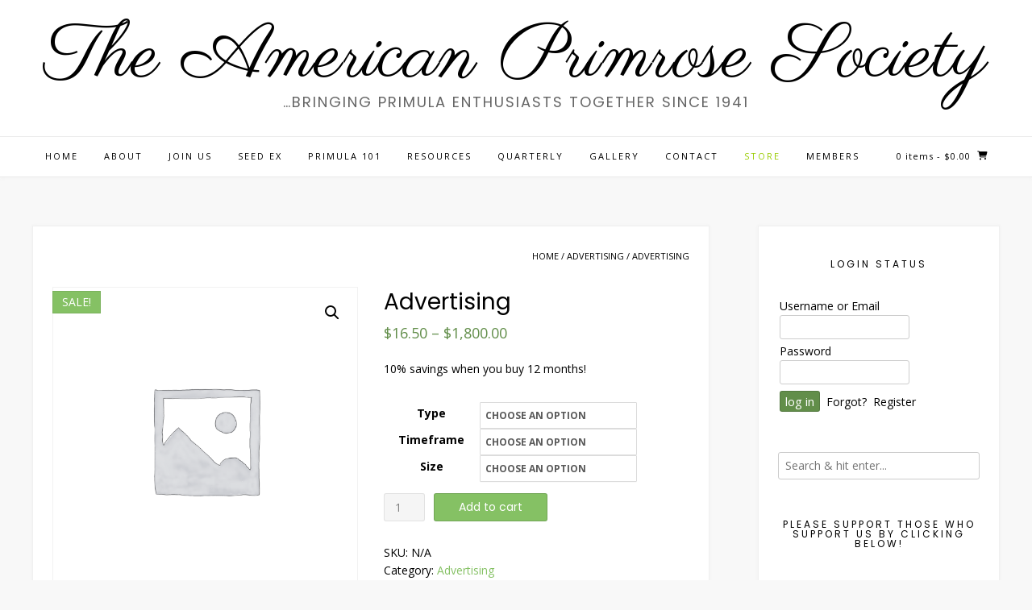

--- FILE ---
content_type: text/html; charset=UTF-8
request_url: https://americanprimrosesociety.org/product/advertising/
body_size: 178281
content:
<!DOCTYPE html><!-- Avant.ORG -->
<html dir="ltr" lang="en-US" prefix="og: https://ogp.me/ns#">
<head>
<meta charset="UTF-8">
<meta name="viewport" content="width=device-width, initial-scale=1">
<link rel="profile" href="http://gmpg.org/xfn/11">
<title>Advertising The American Primrose Society</title>

		<!-- All in One SEO 4.9.3 - aioseo.com -->
	<meta name="description" content="10% savings when you buy 12 months!" />
	<meta name="robots" content="max-image-preview:large" />
	<link rel="canonical" href="https://americanprimrosesociety.org/product/advertising/" />
	<meta name="generator" content="All in One SEO (AIOSEO) 4.9.3" />
		<meta property="og:locale" content="en_US" />
		<meta property="og:site_name" content="The American Primrose Society  ...bringing Primula enthusiasts together since 1941" />
		<meta property="og:type" content="article" />
		<meta property="og:title" content="Advertising The American Primrose Society" />
		<meta property="og:description" content="10% savings when you buy 12 months!" />
		<meta property="og:url" content="https://americanprimrosesociety.org/product/advertising/" />
		<meta property="og:image" content="https://americanprimrosesociety.org/wp-content/uploads/2018/08/cropped-apscolor-e1535412094531.jpg" />
		<meta property="og:image:secure_url" content="https://americanprimrosesociety.org/wp-content/uploads/2018/08/cropped-apscolor-e1535412094531.jpg" />
		<meta property="og:image:width" content="242" />
		<meta property="og:image:height" content="250" />
		<meta property="article:published_time" content="2021-03-05T00:22:26+00:00" />
		<meta property="article:modified_time" content="2021-03-08T19:02:41+00:00" />
		<meta property="article:publisher" content="https://www.facebook.com/people/American-Primrose-Society/100064489790193/" />
		<meta name="twitter:card" content="summary_large_image" />
		<meta name="twitter:title" content="Advertising The American Primrose Society" />
		<meta name="twitter:description" content="10% savings when you buy 12 months!" />
		<meta name="twitter:image" content="https://americanprimrosesociety.org/wp-content/uploads/2018/08/cropped-apscolor-e1535412094531.jpg" />
		<script type="application/ld+json" class="aioseo-schema">
			{"@context":"https:\/\/schema.org","@graph":[{"@type":"BreadcrumbList","@id":"https:\/\/americanprimrosesociety.org\/product\/advertising\/#breadcrumblist","itemListElement":[{"@type":"ListItem","@id":"https:\/\/americanprimrosesociety.org#listItem","position":1,"name":"Home","item":"https:\/\/americanprimrosesociety.org","nextItem":{"@type":"ListItem","@id":"https:\/\/americanprimrosesociety.org\/store\/#listItem","name":"Store"}},{"@type":"ListItem","@id":"https:\/\/americanprimrosesociety.org\/store\/#listItem","position":2,"name":"Store","item":"https:\/\/americanprimrosesociety.org\/store\/","nextItem":{"@type":"ListItem","@id":"https:\/\/americanprimrosesociety.org\/product-category\/advertising\/#listItem","name":"Advertising"},"previousItem":{"@type":"ListItem","@id":"https:\/\/americanprimrosesociety.org#listItem","name":"Home"}},{"@type":"ListItem","@id":"https:\/\/americanprimrosesociety.org\/product-category\/advertising\/#listItem","position":3,"name":"Advertising","item":"https:\/\/americanprimrosesociety.org\/product-category\/advertising\/","nextItem":{"@type":"ListItem","@id":"https:\/\/americanprimrosesociety.org\/product\/advertising\/#listItem","name":"Advertising"},"previousItem":{"@type":"ListItem","@id":"https:\/\/americanprimrosesociety.org\/store\/#listItem","name":"Store"}},{"@type":"ListItem","@id":"https:\/\/americanprimrosesociety.org\/product\/advertising\/#listItem","position":4,"name":"Advertising","previousItem":{"@type":"ListItem","@id":"https:\/\/americanprimrosesociety.org\/product-category\/advertising\/#listItem","name":"Advertising"}}]},{"@type":"ItemPage","@id":"https:\/\/americanprimrosesociety.org\/product\/advertising\/#itempage","url":"https:\/\/americanprimrosesociety.org\/product\/advertising\/","name":"Advertising The American Primrose Society","description":"10% savings when you buy 12 months!","inLanguage":"en-US","isPartOf":{"@id":"https:\/\/americanprimrosesociety.org\/#website"},"breadcrumb":{"@id":"https:\/\/americanprimrosesociety.org\/product\/advertising\/#breadcrumblist"},"datePublished":"2021-03-04T16:22:26-08:00","dateModified":"2021-03-08T11:02:41-08:00"},{"@type":"Organization","@id":"https:\/\/americanprimrosesociety.org\/#organization","name":"The American Primrose Society","description":"...bringing Primula enthusiasts together since 1941","url":"https:\/\/americanprimrosesociety.org\/","logo":{"@type":"ImageObject","url":"https:\/\/americanprimrosesociety.org\/wp-content\/uploads\/2018\/08\/cropped-apscolor-e1535412094531.jpg","@id":"https:\/\/americanprimrosesociety.org\/product\/advertising\/#organizationLogo","width":242,"height":250},"image":{"@id":"https:\/\/americanprimrosesociety.org\/product\/advertising\/#organizationLogo"},"sameAs":["https:\/\/www.facebook.com\/people\/American-Primrose-Society\/100064489790193\/","https:\/\/www.instagram.com\/americanprimrosesociety\/","https:\/\/www.pinterest.ca\/theamericanprimrosesociety\/"]},{"@type":"WebSite","@id":"https:\/\/americanprimrosesociety.org\/#website","url":"https:\/\/americanprimrosesociety.org\/","name":"The American Primrose Society","alternateName":"The APS","description":"...bringing Primula enthusiasts together since 1941","inLanguage":"en-US","publisher":{"@id":"https:\/\/americanprimrosesociety.org\/#organization"}}]}
		</script>
		<!-- All in One SEO -->


            <script data-no-defer="1" data-ezscrex="false" data-cfasync="false" data-pagespeed-no-defer data-cookieconsent="ignore">
                var ctPublicFunctions = {"_ajax_nonce":"8cf5978c58","_rest_nonce":"cbfcee3b9e","_ajax_url":"\/wp-admin\/admin-ajax.php","_rest_url":"https:\/\/americanprimrosesociety.org\/wp-json\/","data__cookies_type":"native","data__ajax_type":"rest","data__bot_detector_enabled":"0","data__frontend_data_log_enabled":1,"cookiePrefix":"","wprocket_detected":false,"host_url":"americanprimrosesociety.org","text__ee_click_to_select":"Click to select the whole data","text__ee_original_email":"The complete one is","text__ee_got_it":"Got it","text__ee_blocked":"Blocked","text__ee_cannot_connect":"Cannot connect","text__ee_cannot_decode":"Can not decode email. Unknown reason","text__ee_email_decoder":"CleanTalk email decoder","text__ee_wait_for_decoding":"The magic is on the way!","text__ee_decoding_process":"Please wait a few seconds while we decode the contact data."}
            </script>
        
            <script data-no-defer="1" data-ezscrex="false" data-cfasync="false" data-pagespeed-no-defer data-cookieconsent="ignore">
                var ctPublic = {"_ajax_nonce":"8cf5978c58","settings__forms__check_internal":"0","settings__forms__check_external":"0","settings__forms__force_protection":0,"settings__forms__search_test":"1","settings__forms__wc_add_to_cart":"0","settings__data__bot_detector_enabled":"0","settings__sfw__anti_crawler":0,"blog_home":"https:\/\/americanprimrosesociety.org\/","pixel__setting":"0","pixel__enabled":false,"pixel__url":null,"data__email_check_before_post":"1","data__email_check_exist_post":"0","data__cookies_type":"native","data__key_is_ok":true,"data__visible_fields_required":true,"wl_brandname":"Anti-Spam by CleanTalk","wl_brandname_short":"CleanTalk","ct_checkjs_key":446133809,"emailEncoderPassKey":"79dfb2314e8402bf6f42746a0cb4a6e9","bot_detector_forms_excluded":"W10=","advancedCacheExists":false,"varnishCacheExists":false,"wc_ajax_add_to_cart":false}
            </script>
        <script>window._wca = window._wca || [];</script>
<link rel='dns-prefetch' href='//stats.wp.com' />
<link rel='dns-prefetch' href='//fonts.googleapis.com' />
<link rel='dns-prefetch' href='//widgets.wp.com' />
<link rel='dns-prefetch' href='//s0.wp.com' />
<link rel='dns-prefetch' href='//0.gravatar.com' />
<link rel='dns-prefetch' href='//1.gravatar.com' />
<link rel='dns-prefetch' href='//2.gravatar.com' />
<link rel="alternate" type="application/rss+xml" title="The American Primrose Society &raquo; Feed" href="https://americanprimrosesociety.org/feed/" />
<link rel="alternate" type="application/rss+xml" title="The American Primrose Society &raquo; Comments Feed" href="https://americanprimrosesociety.org/comments/feed/" />
<link rel="alternate" title="oEmbed (JSON)" type="application/json+oembed" href="https://americanprimrosesociety.org/wp-json/oembed/1.0/embed?url=https%3A%2F%2Famericanprimrosesociety.org%2Fproduct%2Fadvertising%2F" />
<link rel="alternate" title="oEmbed (XML)" type="text/xml+oembed" href="https://americanprimrosesociety.org/wp-json/oembed/1.0/embed?url=https%3A%2F%2Famericanprimrosesociety.org%2Fproduct%2Fadvertising%2F&#038;format=xml" />
<style id='wp-img-auto-sizes-contain-inline-css' type='text/css'>
img:is([sizes=auto i],[sizes^="auto," i]){contain-intrinsic-size:3000px 1500px}
/*# sourceURL=wp-img-auto-sizes-contain-inline-css */
</style>
<style id='wp-emoji-styles-inline-css' type='text/css'>

	img.wp-smiley, img.emoji {
		display: inline !important;
		border: none !important;
		box-shadow: none !important;
		height: 1em !important;
		width: 1em !important;
		margin: 0 0.07em !important;
		vertical-align: -0.1em !important;
		background: none !important;
		padding: 0 !important;
	}
/*# sourceURL=wp-emoji-styles-inline-css */
</style>
<style id='wp-block-library-inline-css' type='text/css'>
:root{--wp-block-synced-color:#7a00df;--wp-block-synced-color--rgb:122,0,223;--wp-bound-block-color:var(--wp-block-synced-color);--wp-editor-canvas-background:#ddd;--wp-admin-theme-color:#007cba;--wp-admin-theme-color--rgb:0,124,186;--wp-admin-theme-color-darker-10:#006ba1;--wp-admin-theme-color-darker-10--rgb:0,107,160.5;--wp-admin-theme-color-darker-20:#005a87;--wp-admin-theme-color-darker-20--rgb:0,90,135;--wp-admin-border-width-focus:2px}@media (min-resolution:192dpi){:root{--wp-admin-border-width-focus:1.5px}}.wp-element-button{cursor:pointer}:root .has-very-light-gray-background-color{background-color:#eee}:root .has-very-dark-gray-background-color{background-color:#313131}:root .has-very-light-gray-color{color:#eee}:root .has-very-dark-gray-color{color:#313131}:root .has-vivid-green-cyan-to-vivid-cyan-blue-gradient-background{background:linear-gradient(135deg,#00d084,#0693e3)}:root .has-purple-crush-gradient-background{background:linear-gradient(135deg,#34e2e4,#4721fb 50%,#ab1dfe)}:root .has-hazy-dawn-gradient-background{background:linear-gradient(135deg,#faaca8,#dad0ec)}:root .has-subdued-olive-gradient-background{background:linear-gradient(135deg,#fafae1,#67a671)}:root .has-atomic-cream-gradient-background{background:linear-gradient(135deg,#fdd79a,#004a59)}:root .has-nightshade-gradient-background{background:linear-gradient(135deg,#330968,#31cdcf)}:root .has-midnight-gradient-background{background:linear-gradient(135deg,#020381,#2874fc)}:root{--wp--preset--font-size--normal:16px;--wp--preset--font-size--huge:42px}.has-regular-font-size{font-size:1em}.has-larger-font-size{font-size:2.625em}.has-normal-font-size{font-size:var(--wp--preset--font-size--normal)}.has-huge-font-size{font-size:var(--wp--preset--font-size--huge)}.has-text-align-center{text-align:center}.has-text-align-left{text-align:left}.has-text-align-right{text-align:right}.has-fit-text{white-space:nowrap!important}#end-resizable-editor-section{display:none}.aligncenter{clear:both}.items-justified-left{justify-content:flex-start}.items-justified-center{justify-content:center}.items-justified-right{justify-content:flex-end}.items-justified-space-between{justify-content:space-between}.screen-reader-text{border:0;clip-path:inset(50%);height:1px;margin:-1px;overflow:hidden;padding:0;position:absolute;width:1px;word-wrap:normal!important}.screen-reader-text:focus{background-color:#ddd;clip-path:none;color:#444;display:block;font-size:1em;height:auto;left:5px;line-height:normal;padding:15px 23px 14px;text-decoration:none;top:5px;width:auto;z-index:100000}html :where(.has-border-color){border-style:solid}html :where([style*=border-top-color]){border-top-style:solid}html :where([style*=border-right-color]){border-right-style:solid}html :where([style*=border-bottom-color]){border-bottom-style:solid}html :where([style*=border-left-color]){border-left-style:solid}html :where([style*=border-width]){border-style:solid}html :where([style*=border-top-width]){border-top-style:solid}html :where([style*=border-right-width]){border-right-style:solid}html :where([style*=border-bottom-width]){border-bottom-style:solid}html :where([style*=border-left-width]){border-left-style:solid}html :where(img[class*=wp-image-]){height:auto;max-width:100%}:where(figure){margin:0 0 1em}html :where(.is-position-sticky){--wp-admin--admin-bar--position-offset:var(--wp-admin--admin-bar--height,0px)}@media screen and (max-width:600px){html :where(.is-position-sticky){--wp-admin--admin-bar--position-offset:0px}}

/*# sourceURL=wp-block-library-inline-css */
</style><style id='global-styles-inline-css' type='text/css'>
:root{--wp--preset--aspect-ratio--square: 1;--wp--preset--aspect-ratio--4-3: 4/3;--wp--preset--aspect-ratio--3-4: 3/4;--wp--preset--aspect-ratio--3-2: 3/2;--wp--preset--aspect-ratio--2-3: 2/3;--wp--preset--aspect-ratio--16-9: 16/9;--wp--preset--aspect-ratio--9-16: 9/16;--wp--preset--color--black: #000000;--wp--preset--color--cyan-bluish-gray: #abb8c3;--wp--preset--color--white: #ffffff;--wp--preset--color--pale-pink: #f78da7;--wp--preset--color--vivid-red: #cf2e2e;--wp--preset--color--luminous-vivid-orange: #ff6900;--wp--preset--color--luminous-vivid-amber: #fcb900;--wp--preset--color--light-green-cyan: #7bdcb5;--wp--preset--color--vivid-green-cyan: #00d084;--wp--preset--color--pale-cyan-blue: #8ed1fc;--wp--preset--color--vivid-cyan-blue: #0693e3;--wp--preset--color--vivid-purple: #9b51e0;--wp--preset--gradient--vivid-cyan-blue-to-vivid-purple: linear-gradient(135deg,rgb(6,147,227) 0%,rgb(155,81,224) 100%);--wp--preset--gradient--light-green-cyan-to-vivid-green-cyan: linear-gradient(135deg,rgb(122,220,180) 0%,rgb(0,208,130) 100%);--wp--preset--gradient--luminous-vivid-amber-to-luminous-vivid-orange: linear-gradient(135deg,rgb(252,185,0) 0%,rgb(255,105,0) 100%);--wp--preset--gradient--luminous-vivid-orange-to-vivid-red: linear-gradient(135deg,rgb(255,105,0) 0%,rgb(207,46,46) 100%);--wp--preset--gradient--very-light-gray-to-cyan-bluish-gray: linear-gradient(135deg,rgb(238,238,238) 0%,rgb(169,184,195) 100%);--wp--preset--gradient--cool-to-warm-spectrum: linear-gradient(135deg,rgb(74,234,220) 0%,rgb(151,120,209) 20%,rgb(207,42,186) 40%,rgb(238,44,130) 60%,rgb(251,105,98) 80%,rgb(254,248,76) 100%);--wp--preset--gradient--blush-light-purple: linear-gradient(135deg,rgb(255,206,236) 0%,rgb(152,150,240) 100%);--wp--preset--gradient--blush-bordeaux: linear-gradient(135deg,rgb(254,205,165) 0%,rgb(254,45,45) 50%,rgb(107,0,62) 100%);--wp--preset--gradient--luminous-dusk: linear-gradient(135deg,rgb(255,203,112) 0%,rgb(199,81,192) 50%,rgb(65,88,208) 100%);--wp--preset--gradient--pale-ocean: linear-gradient(135deg,rgb(255,245,203) 0%,rgb(182,227,212) 50%,rgb(51,167,181) 100%);--wp--preset--gradient--electric-grass: linear-gradient(135deg,rgb(202,248,128) 0%,rgb(113,206,126) 100%);--wp--preset--gradient--midnight: linear-gradient(135deg,rgb(2,3,129) 0%,rgb(40,116,252) 100%);--wp--preset--font-size--small: 13px;--wp--preset--font-size--medium: 20px;--wp--preset--font-size--large: 36px;--wp--preset--font-size--x-large: 42px;--wp--preset--spacing--20: 0.44rem;--wp--preset--spacing--30: 0.67rem;--wp--preset--spacing--40: 1rem;--wp--preset--spacing--50: 1.5rem;--wp--preset--spacing--60: 2.25rem;--wp--preset--spacing--70: 3.38rem;--wp--preset--spacing--80: 5.06rem;--wp--preset--shadow--natural: 6px 6px 9px rgba(0, 0, 0, 0.2);--wp--preset--shadow--deep: 12px 12px 50px rgba(0, 0, 0, 0.4);--wp--preset--shadow--sharp: 6px 6px 0px rgba(0, 0, 0, 0.2);--wp--preset--shadow--outlined: 6px 6px 0px -3px rgb(255, 255, 255), 6px 6px rgb(0, 0, 0);--wp--preset--shadow--crisp: 6px 6px 0px rgb(0, 0, 0);}:where(.is-layout-flex){gap: 0.5em;}:where(.is-layout-grid){gap: 0.5em;}body .is-layout-flex{display: flex;}.is-layout-flex{flex-wrap: wrap;align-items: center;}.is-layout-flex > :is(*, div){margin: 0;}body .is-layout-grid{display: grid;}.is-layout-grid > :is(*, div){margin: 0;}:where(.wp-block-columns.is-layout-flex){gap: 2em;}:where(.wp-block-columns.is-layout-grid){gap: 2em;}:where(.wp-block-post-template.is-layout-flex){gap: 1.25em;}:where(.wp-block-post-template.is-layout-grid){gap: 1.25em;}.has-black-color{color: var(--wp--preset--color--black) !important;}.has-cyan-bluish-gray-color{color: var(--wp--preset--color--cyan-bluish-gray) !important;}.has-white-color{color: var(--wp--preset--color--white) !important;}.has-pale-pink-color{color: var(--wp--preset--color--pale-pink) !important;}.has-vivid-red-color{color: var(--wp--preset--color--vivid-red) !important;}.has-luminous-vivid-orange-color{color: var(--wp--preset--color--luminous-vivid-orange) !important;}.has-luminous-vivid-amber-color{color: var(--wp--preset--color--luminous-vivid-amber) !important;}.has-light-green-cyan-color{color: var(--wp--preset--color--light-green-cyan) !important;}.has-vivid-green-cyan-color{color: var(--wp--preset--color--vivid-green-cyan) !important;}.has-pale-cyan-blue-color{color: var(--wp--preset--color--pale-cyan-blue) !important;}.has-vivid-cyan-blue-color{color: var(--wp--preset--color--vivid-cyan-blue) !important;}.has-vivid-purple-color{color: var(--wp--preset--color--vivid-purple) !important;}.has-black-background-color{background-color: var(--wp--preset--color--black) !important;}.has-cyan-bluish-gray-background-color{background-color: var(--wp--preset--color--cyan-bluish-gray) !important;}.has-white-background-color{background-color: var(--wp--preset--color--white) !important;}.has-pale-pink-background-color{background-color: var(--wp--preset--color--pale-pink) !important;}.has-vivid-red-background-color{background-color: var(--wp--preset--color--vivid-red) !important;}.has-luminous-vivid-orange-background-color{background-color: var(--wp--preset--color--luminous-vivid-orange) !important;}.has-luminous-vivid-amber-background-color{background-color: var(--wp--preset--color--luminous-vivid-amber) !important;}.has-light-green-cyan-background-color{background-color: var(--wp--preset--color--light-green-cyan) !important;}.has-vivid-green-cyan-background-color{background-color: var(--wp--preset--color--vivid-green-cyan) !important;}.has-pale-cyan-blue-background-color{background-color: var(--wp--preset--color--pale-cyan-blue) !important;}.has-vivid-cyan-blue-background-color{background-color: var(--wp--preset--color--vivid-cyan-blue) !important;}.has-vivid-purple-background-color{background-color: var(--wp--preset--color--vivid-purple) !important;}.has-black-border-color{border-color: var(--wp--preset--color--black) !important;}.has-cyan-bluish-gray-border-color{border-color: var(--wp--preset--color--cyan-bluish-gray) !important;}.has-white-border-color{border-color: var(--wp--preset--color--white) !important;}.has-pale-pink-border-color{border-color: var(--wp--preset--color--pale-pink) !important;}.has-vivid-red-border-color{border-color: var(--wp--preset--color--vivid-red) !important;}.has-luminous-vivid-orange-border-color{border-color: var(--wp--preset--color--luminous-vivid-orange) !important;}.has-luminous-vivid-amber-border-color{border-color: var(--wp--preset--color--luminous-vivid-amber) !important;}.has-light-green-cyan-border-color{border-color: var(--wp--preset--color--light-green-cyan) !important;}.has-vivid-green-cyan-border-color{border-color: var(--wp--preset--color--vivid-green-cyan) !important;}.has-pale-cyan-blue-border-color{border-color: var(--wp--preset--color--pale-cyan-blue) !important;}.has-vivid-cyan-blue-border-color{border-color: var(--wp--preset--color--vivid-cyan-blue) !important;}.has-vivid-purple-border-color{border-color: var(--wp--preset--color--vivid-purple) !important;}.has-vivid-cyan-blue-to-vivid-purple-gradient-background{background: var(--wp--preset--gradient--vivid-cyan-blue-to-vivid-purple) !important;}.has-light-green-cyan-to-vivid-green-cyan-gradient-background{background: var(--wp--preset--gradient--light-green-cyan-to-vivid-green-cyan) !important;}.has-luminous-vivid-amber-to-luminous-vivid-orange-gradient-background{background: var(--wp--preset--gradient--luminous-vivid-amber-to-luminous-vivid-orange) !important;}.has-luminous-vivid-orange-to-vivid-red-gradient-background{background: var(--wp--preset--gradient--luminous-vivid-orange-to-vivid-red) !important;}.has-very-light-gray-to-cyan-bluish-gray-gradient-background{background: var(--wp--preset--gradient--very-light-gray-to-cyan-bluish-gray) !important;}.has-cool-to-warm-spectrum-gradient-background{background: var(--wp--preset--gradient--cool-to-warm-spectrum) !important;}.has-blush-light-purple-gradient-background{background: var(--wp--preset--gradient--blush-light-purple) !important;}.has-blush-bordeaux-gradient-background{background: var(--wp--preset--gradient--blush-bordeaux) !important;}.has-luminous-dusk-gradient-background{background: var(--wp--preset--gradient--luminous-dusk) !important;}.has-pale-ocean-gradient-background{background: var(--wp--preset--gradient--pale-ocean) !important;}.has-electric-grass-gradient-background{background: var(--wp--preset--gradient--electric-grass) !important;}.has-midnight-gradient-background{background: var(--wp--preset--gradient--midnight) !important;}.has-small-font-size{font-size: var(--wp--preset--font-size--small) !important;}.has-medium-font-size{font-size: var(--wp--preset--font-size--medium) !important;}.has-large-font-size{font-size: var(--wp--preset--font-size--large) !important;}.has-x-large-font-size{font-size: var(--wp--preset--font-size--x-large) !important;}
/*# sourceURL=global-styles-inline-css */
</style>

<style id='classic-theme-styles-inline-css' type='text/css'>
/*! This file is auto-generated */
.wp-block-button__link{color:#fff;background-color:#32373c;border-radius:9999px;box-shadow:none;text-decoration:none;padding:calc(.667em + 2px) calc(1.333em + 2px);font-size:1.125em}.wp-block-file__button{background:#32373c;color:#fff;text-decoration:none}
/*# sourceURL=/wp-includes/css/classic-themes.min.css */
</style>
<link rel='stylesheet' id='cleantalk-public-css-css' href='https://americanprimrosesociety.org/wp-content/plugins/cleantalk-spam-protect/css/cleantalk-public.min.css?ver=6.71.1_1769432768' type='text/css' media='all' />
<link rel='stylesheet' id='cleantalk-email-decoder-css-css' href='https://americanprimrosesociety.org/wp-content/plugins/cleantalk-spam-protect/css/cleantalk-email-decoder.min.css?ver=6.71.1_1769432768' type='text/css' media='all' />
<link rel='stylesheet' id='fg-style-css' href='https://americanprimrosesociety.org/wp-content/plugins/folder-gallery/css/style.css?ver=6.9' type='text/css' media='all' />
<link rel='stylesheet' id='vfb-pro-css' href='https://americanprimrosesociety.org/wp-content/plugins/vfb-pro/public/assets/css/vfb-style.min.css?ver=2019.05.10' type='text/css' media='all' />
<link rel='stylesheet' id='woo-donations-front-style-css' href='https://americanprimrosesociety.org/wp-content/plugins/woo-donations/assets/css/wdgk-front-style.css?ver=4.4.3' type='text/css' media='all' />
<link rel='stylesheet' id='photoswipe-css' href='https://americanprimrosesociety.org/wp-content/plugins/woocommerce/assets/css/photoswipe/photoswipe.min.css?ver=10.4.3' type='text/css' media='all' />
<link rel='stylesheet' id='photoswipe-default-skin-css' href='https://americanprimrosesociety.org/wp-content/plugins/woocommerce/assets/css/photoswipe/default-skin/default-skin.min.css?ver=10.4.3' type='text/css' media='all' />
<link rel='stylesheet' id='woocommerce-layout-css' href='https://americanprimrosesociety.org/wp-content/plugins/woocommerce/assets/css/woocommerce-layout.css?ver=10.4.3' type='text/css' media='all' />
<style id='woocommerce-layout-inline-css' type='text/css'>

	.infinite-scroll .woocommerce-pagination {
		display: none;
	}
/*# sourceURL=woocommerce-layout-inline-css */
</style>
<link rel='stylesheet' id='woocommerce-smallscreen-css' href='https://americanprimrosesociety.org/wp-content/plugins/woocommerce/assets/css/woocommerce-smallscreen.css?ver=10.4.3' type='text/css' media='only screen and (max-width: 768px)' />
<link rel='stylesheet' id='woocommerce-general-css' href='https://americanprimrosesociety.org/wp-content/plugins/woocommerce/assets/css/woocommerce.css?ver=10.4.3' type='text/css' media='all' />
<style id='woocommerce-inline-inline-css' type='text/css'>
.woocommerce form .form-row .required { visibility: visible; }
/*# sourceURL=woocommerce-inline-inline-css */
</style>
<link rel='stylesheet' id='customizer_avant_fonts-css' href='//fonts.googleapis.com/css?family=Parisienne%3Aregular|Lato%3Aregular%2Citalic%2C700|Open+Sans%3Aregular%2Citalic%2C700%26subset%3Dlatin%2C' type='text/css' media='screen' />
<link rel='stylesheet' id='avant-title-font-css' href='//fonts.googleapis.com/css?family=Parisienne&#038;ver=1.2.01' type='text/css' media='all' />
<link rel='stylesheet' id='avant-body-font-default-css' href='//fonts.googleapis.com/css?family=Open+Sans&#038;ver=1.2.01' type='text/css' media='all' />
<link rel='stylesheet' id='avant-heading-font-default-css' href='//fonts.googleapis.com/css?family=Poppins&#038;ver=1.2.01' type='text/css' media='all' />
<link rel='stylesheet' id='avant-font-awesome-css' href='https://americanprimrosesociety.org/wp-content/themes/avant/includes/font-awesome/css/all.min.css?ver=1766969327' type='text/css' media='all' />
<link rel='stylesheet' id='avant-style-css' href='https://americanprimrosesociety.org/wp-content/themes/avant/style.css?ver=1766969327' type='text/css' media='all' />
<link rel='stylesheet' id='avant-header-style-css' href='https://americanprimrosesociety.org/wp-content/themes/avant/templates/header/css/header-two.css?ver=1766969327' type='text/css' media='all' />
<link rel='stylesheet' id='avant-woocommerce-style-css' href='https://americanprimrosesociety.org/wp-content/themes/avant/includes/css/woocommerce.css?ver=1766969327' type='text/css' media='all' />
<link rel='stylesheet' id='avant-footer-style-css' href='https://americanprimrosesociety.org/wp-content/themes/avant/templates/footer/css/footer-standard.css?ver=1766969327' type='text/css' media='all' />
<link rel='stylesheet' id='jetpack_likes-css' href='https://americanprimrosesociety.org/wp-content/plugins/jetpack/modules/likes/style.css?ver=15.4' type='text/css' media='all' />
<link rel='stylesheet' id='wp-members-css' href='https://americanprimrosesociety.org/wp-content/plugins/wp-members/assets/css/forms/generic-no-float.min.css?ver=3.5.5.1' type='text/css' media='all' />
<style id='jetpack_facebook_likebox-inline-css' type='text/css'>
.widget_facebook_likebox {
	overflow: hidden;
}

/*# sourceURL=https://americanprimrosesociety.org/wp-content/plugins/jetpack/modules/widgets/facebook-likebox/style.css */
</style>
<link rel='stylesheet' id='bellows-css' href='https://americanprimrosesociety.org/wp-content/plugins/bellows-accordion-menu/assets/css/bellows.min.css?ver=1.4.4' type='text/css' media='all' />
<link rel='stylesheet' id='bellows-font-awesome-css' href='https://americanprimrosesociety.org/wp-content/plugins/bellows-accordion-menu/assets/css/fontawesome/css/font-awesome.min.css?ver=1.4.4' type='text/css' media='all' />
<link rel='stylesheet' id='bellows-vanilla-css' href='https://americanprimrosesociety.org/wp-content/plugins/bellows-accordion-menu/assets/css/skins/vanilla.css?ver=1.4.4' type='text/css' media='all' />
<link rel='stylesheet' id='otw-shortcode-general_foundicons-css' href='https://americanprimrosesociety.org/wp-content/plugins/buttons-shortcode-and-widget/include/otw_components/otw_shortcode/css/general_foundicons.css?ver=6.9' type='text/css' media='all' />
<link rel='stylesheet' id='otw-shortcode-social_foundicons-css' href='https://americanprimrosesociety.org/wp-content/plugins/buttons-shortcode-and-widget/include/otw_components/otw_shortcode/css/social_foundicons.css?ver=6.9' type='text/css' media='all' />
<link rel='stylesheet' id='otw-shortcode-css' href='https://americanprimrosesociety.org/wp-content/plugins/buttons-shortcode-and-widget/include/otw_components/otw_shortcode/css/otw_shortcode.css?ver=6.9' type='text/css' media='all' />
<script type="text/javascript" src="https://americanprimrosesociety.org/wp-content/plugins/cleantalk-spam-protect/js/apbct-public-bundle_gathering.min.js?ver=6.71.1_1769432768" id="apbct-public-bundle_gathering.min-js-js"></script>
<script type="text/javascript" src="https://americanprimrosesociety.org/wp-includes/js/jquery/jquery.min.js?ver=3.7.1" id="jquery-core-js"></script>
<script type="text/javascript" src="https://americanprimrosesociety.org/wp-includes/js/jquery/jquery-migrate.min.js?ver=3.4.1" id="jquery-migrate-js"></script>
<script type="text/javascript" src="https://americanprimrosesociety.org/wp-content/plugins/woocommerce/assets/js/zoom/jquery.zoom.min.js?ver=1.7.21-wc.10.4.3" id="wc-zoom-js" defer="defer" data-wp-strategy="defer"></script>
<script type="text/javascript" src="https://americanprimrosesociety.org/wp-content/plugins/woocommerce/assets/js/flexslider/jquery.flexslider.min.js?ver=2.7.2-wc.10.4.3" id="wc-flexslider-js" defer="defer" data-wp-strategy="defer"></script>
<script type="text/javascript" src="https://americanprimrosesociety.org/wp-content/plugins/woocommerce/assets/js/photoswipe/photoswipe.min.js?ver=4.1.1-wc.10.4.3" id="wc-photoswipe-js" defer="defer" data-wp-strategy="defer"></script>
<script type="text/javascript" src="https://americanprimrosesociety.org/wp-content/plugins/woocommerce/assets/js/photoswipe/photoswipe-ui-default.min.js?ver=4.1.1-wc.10.4.3" id="wc-photoswipe-ui-default-js" defer="defer" data-wp-strategy="defer"></script>
<script type="text/javascript" id="wc-single-product-js-extra">
/* <![CDATA[ */
var wc_single_product_params = {"i18n_required_rating_text":"Please select a rating","i18n_rating_options":["1 of 5 stars","2 of 5 stars","3 of 5 stars","4 of 5 stars","5 of 5 stars"],"i18n_product_gallery_trigger_text":"View full-screen image gallery","review_rating_required":"yes","flexslider":{"rtl":false,"animation":"slide","smoothHeight":true,"directionNav":false,"controlNav":"thumbnails","slideshow":false,"animationSpeed":500,"animationLoop":false,"allowOneSlide":false},"zoom_enabled":"1","zoom_options":[],"photoswipe_enabled":"1","photoswipe_options":{"shareEl":false,"closeOnScroll":false,"history":false,"hideAnimationDuration":0,"showAnimationDuration":0},"flexslider_enabled":"1"};
//# sourceURL=wc-single-product-js-extra
/* ]]> */
</script>
<script type="text/javascript" src="https://americanprimrosesociety.org/wp-content/plugins/woocommerce/assets/js/frontend/single-product.min.js?ver=10.4.3" id="wc-single-product-js" defer="defer" data-wp-strategy="defer"></script>
<script type="text/javascript" src="https://americanprimrosesociety.org/wp-content/plugins/woocommerce/assets/js/jquery-blockui/jquery.blockUI.min.js?ver=2.7.0-wc.10.4.3" id="wc-jquery-blockui-js" defer="defer" data-wp-strategy="defer"></script>
<script type="text/javascript" src="https://americanprimrosesociety.org/wp-content/plugins/woocommerce/assets/js/js-cookie/js.cookie.min.js?ver=2.1.4-wc.10.4.3" id="wc-js-cookie-js" defer="defer" data-wp-strategy="defer"></script>
<script type="text/javascript" id="woocommerce-js-extra">
/* <![CDATA[ */
var woocommerce_params = {"ajax_url":"/wp-admin/admin-ajax.php","wc_ajax_url":"/?wc-ajax=%%endpoint%%","i18n_password_show":"Show password","i18n_password_hide":"Hide password"};
//# sourceURL=woocommerce-js-extra
/* ]]> */
</script>
<script type="text/javascript" src="https://americanprimrosesociety.org/wp-content/plugins/woocommerce/assets/js/frontend/woocommerce.min.js?ver=10.4.3" id="woocommerce-js" defer="defer" data-wp-strategy="defer"></script>
<script type="text/javascript" src="https://stats.wp.com/s-202605.js" id="woocommerce-analytics-js" defer="defer" data-wp-strategy="defer"></script>
<link rel="https://api.w.org/" href="https://americanprimrosesociety.org/wp-json/" /><link rel="alternate" title="JSON" type="application/json" href="https://americanprimrosesociety.org/wp-json/wp/v2/product/6758" /><link rel="EditURI" type="application/rsd+xml" title="RSD" href="https://americanprimrosesociety.org/xmlrpc.php?rsd" />
<meta name="generator" content="WordPress 6.9" />
<meta name="generator" content="WooCommerce 10.4.3" />
<link rel='shortlink' href='https://americanprimrosesociety.org/?p=6758' />
<style id="bellows-custom-generated-css">
/* Status: Loaded from Transient */

</style>            <style>
                .wdgk_donation_content a.button.wdgk_add_donation { background-color: #81d742 !important; } .wdgk_donation_content a.button.wdgk_add_donation { color: #FFFFFF !important; }            </style>
	<style>img#wpstats{display:none}</style>
			<noscript><style>.woocommerce-product-gallery{ opacity: 1 !important; }</style></noscript>
	
<!-- Begin Custom CSS -->
<style type="text/css" id="avant-custom-css">
.site-top-border,
				#comments .form-submit #submit,
				.search-block .search-submit,
				.side-aligned-social a.social-icon,
				.no-results-btn,
				button,
				input[type="button"],
				input[type="reset"],
				input[type="submit"],
				.widget-title-style-underline-short .widget-area .widget-title:after,
				.woocommerce ul.products li.product a.add_to_cart_button, .woocommerce-page ul.products li.product a.add_to_cart_button,
				.woocommerce ul.products li.product .onsale, .woocommerce-page ul.products li.product .onsale,
				.woocommerce button.button.alt,
				.woocommerce-page button.button.alt,
				.woocommerce input.button.alt:hover,
				.woocommerce-page #content input.button.alt:hover,
				.woocommerce .cart-collaterals .shipping_calculator .button,
				.woocommerce-page .cart-collaterals .shipping_calculator .button,
				.woocommerce a.button,
				.woocommerce-page a.button,
				.woocommerce input.button,
				.woocommerce-page #content input.button,
				.woocommerce-page input.button,
				.woocommerce #review_form #respond .form-submit input,
				.woocommerce-page #review_form #respond .form-submit input,
				.woocommerce-cart .wc-proceed-to-checkout a.checkout-button:hover,
				.woocommerce button.button.alt.disabled,.woocommerce button.button.alt.disabled:hover,
				.single-product span.onsale,
				.main-navigation ul ul a:hover,
				.main-navigation ul ul li.current-menu-item > a,
				.main-navigation ul ul li.current_page_item > a,
				.main-navigation ul ul li.current-menu-parent > a,
				.main-navigation ul ul li.current_page_parent > a,
				.main-navigation ul ul li.current-menu-ancestor > a,
				.main-navigation ul ul li.current_page_ancestor > a,
				.main-navigation.avant-nav-style-solid .current_page_item > a,
				.woocommerce .widget_price_filter .ui-slider .ui-slider-range,
				.woocommerce .widget_price_filter .ui-slider .ui-slider-handle,
				.wpcf7-submit,
				.wp-paginate li a:hover,
				.wp-paginate li a:active,
				.wp-paginate li .current,
				.wp-paginate.wpp-modern-grey li a:hover,
				.wp-paginate.wpp-modern-grey li .current{background:inherit;background-color:#85c164;}blockquote{border-left-color:#85c164 !important;}a,
				.content-area .entry-content a,
				#comments a,
				.post-edit-link,
				.site-title a,
				.error-404.not-found .page-header .page-title span,
				.search-button .fa-search,
				.header-cart-checkout.cart-has-items .fa-shopping-cart,
				.woocommerce ul.products li.product .price,
				.site-header-top-right .social-icon:hover,
				.site-footer-bottom-bar .social-icon:hover,
				.site-footer-bottom-bar ul li a:hover,
				a.privacy-policy-link:hover,
				.main-navigation.avant-nav-style-plain ul > li > a:hover,
				.main-navigation.avant-nav-style-plain ul > li.current-menu-item > a,
				.main-navigation.avant-nav-style-plain ul > li.current-menu-ancestor > a,
				.main-navigation.avant-nav-style-plain ul > li.current-menu-parent > a,
				.main-navigation.avant-nav-style-plain ul > li.current_page_parent > a,
				.main-navigation.avant-nav-style-plain ul > li.current_page_ancestor > a,
				.main-navigation.avant-nav-style-plain .current_page_item > a,
				.avant-header-nav ul li.focus > a,
				nav.main-navigation ul li.menu-item.focus > a{color:#85c164;}.main-navigation button:hover,
				#comments .form-submit #submit:hover,
				.search-block .search-submit:hover,
				.no-results-btn:hover,
				button,
				input[type="button"],
				input[type="reset"],
				input[type="submit"],
				.woocommerce input.button.alt,
				.woocommerce-page #content input.button.alt,
				.woocommerce .cart-collaterals .shipping_calculator .button,
				.woocommerce-page .cart-collaterals .shipping_calculator .button,
				.woocommerce a.button:hover,
				.woocommerce-page a.button:hover,
				.woocommerce input.button:hover,
				.woocommerce-page #content input.button:hover,
				.woocommerce-page input.button:hover,
				.woocommerce ul.products li.product a.add_to_cart_button:hover, .woocommerce-page ul.products li.product a.add_to_cart_button:hover,
				.woocommerce button.button.alt:hover,
				.woocommerce-page button.button.alt:hover,
				.woocommerce #review_form #respond .form-submit input:hover,
				.woocommerce-page #review_form #respond .form-submit input:hover,
				.woocommerce-cart .wc-proceed-to-checkout a.checkout-button,
				.woocommerce .widget_price_filter .price_slider_wrapper .ui-widget-content,
				.wpcf7-submit:hover{background:inherit;background-color:#628e4a;}a:hover,
				.avant-header-nav ul li a:hover,
				.content-area .entry-content a:hover,
				.header-social .social-icon:hover,
				.widget-area .widget a:hover,
				.site-footer-widgets .widget a:hover,
				.site-footer .widget a:hover,
				.search-btn:hover,
				.search-button .fa-search:hover,
				.woocommerce #content div.product p.price,
				.woocommerce-page #content div.product p.price,
				.woocommerce-page div.product p.price,
				.woocommerce #content div.product span.price,
				.woocommerce div.product span.price,
				.woocommerce-page #content div.product span.price,
				.woocommerce-page div.product span.price,
				.woocommerce ul.products li.product .price:hover,
				.woocommerce #content div.product .woocommerce-tabs ul.tabs li.active,
				.woocommerce div.product .woocommerce-tabs ul.tabs li.active,
				.woocommerce-page #content div.product .woocommerce-tabs ul.tabs li.active,
				.woocommerce-page div.product .woocommerce-tabs ul.tabs li.active{color:#628e4a;}body,
                .widget-area .widget a,
                .woocommerce .woocommerce-breadcrumb a,
                .woocommerce .woocommerce-breadcrumb,
                .woocommerce-page .woocommerce-breadcrumb,
                .woocommerce #content ul.products li.product span.price,
                .woocommerce-page #content ul.products li.product span.price,
                .woocommerce div.product .woocommerce-tabs ul.tabs li a{color:#000000;}h1, h2, h3, h4, h5, h6,
                h1 a, h2 a, h3 a, h4 a, h5 a, h6 a,
                .widget-area .widget-title{color:#000000;}.site-description{font-size:18px;}.main-navigation li a,
				.header-cart{font-size:11px;}.site-header.site-header-layout-two .site-header-top,
				.site-header.site-header-layout-two .main-navigation ul ul,
				.site-header.site-header-layout-three .site-header-top,
				.site-header.site-header-layout-three .main-navigation ul ul,
				.site-header.site-header-layout-six .site-header-top,
				.site-header.site-header-layout-six .main-navigation ul ul{background-color:#ffffff;}.site-header.site-header-layout-two .site-header-top,
				.site-header.site-header-layout-two .main-navigation ul li a,
				.site-header.site-header-layout-three .site-header-top,
				.site-header.site-header-layout-three .main-navigation ul li a,
				.site-header.site-header-layout-six .site-header-top,
				.site-header.site-header-layout-six .main-navigation ul li a,
				.site-header-layout-six .header-cart{color:#000000;}.site-header.site-header-layout-one .main-navigation ul ul li a,
				.site-header.site-header-layout-two .main-navigation ul ul li a,
				.site-header.site-header-layout-three .main-navigation ul ul li a,
				.site-header.site-header-layout-four .main-navigation ul ul li a,
				.site-header.site-header-layout-five .main-navigation ul ul li a,
				.site-header.site-header-layout-six .main-navigation ul ul li a,
				.site-header.site-header-layout-seven .main-navigation ul ul li a{color:#000000;}.main-navigation ul ul a:hover,
				.main-navigation ul ul li.current-menu-item > a,
				.main-navigation ul ul li.current_page_item > a,
				.main-navigation ul ul li.current-menu-parent > a,
				.main-navigation ul ul li.current_page_parent > a,
				.main-navigation ul ul li.current-menu-ancestor > a,
				.main-navigation ul ul li.current_page_ancestor > a{background-color:#99cc00;}.header-cart-checkout.cart-has-items .fa-shopping-cart,
				.main-navigation.avant-nav-style-plain ul > li > a:hover,
				.main-navigation.avant-nav-style-plain ul > li.current-menu-item > a,
				.main-navigation.avant-nav-style-plain ul > li.current-menu-ancestor > a,
				.main-navigation.avant-nav-style-plain ul > li.current-menu-parent > a,
				.main-navigation.avant-nav-style-plain ul > li.current_page_parent > a,
				.main-navigation.avant-nav-style-plain ul > li.current_page_ancestor > a,
				.main-navigation.avant-nav-style-plain .current_page_item > a{color:#99cc00;}.site-main > .entry-header h2,
				.woocommerce-products-header h1,
				.single .entry-title{color:#000000;}.post-loop-content .entry-title a,
				.blog-style-postblock .blog-post-blocks-inner h3 a,
				.blog-style-imgblock .blog-blocks-content-inner h3,
				.blog-style-imgblock .blog-blocks-content-inner .entry-meta{color:#000000;}.blog-style-imgblock .blog-blocks-content-inner{border-color:#000000;}.widget-area .widget-title{color:#000000;}.woocommerce ul.products li.product h3,
				.woocommerce-page ul.products li.product h3,
				.woocommerce ul.products li.product .woocommerce-loop-category__title,
				.woocommerce ul.products li.product .woocommerce-loop-product__title{color:#000000;}
@media (max-width: 700px){.home-slider-block{height:260px;}.home-slider-block img{width:100%;height:100%;}}
</style>
<!-- End Custom CSS -->
<link rel="icon" href="https://americanprimrosesociety.org/wp-content/uploads/colorclip-2-100x100.jpg" sizes="32x32" />
<link rel="icon" href="https://americanprimrosesociety.org/wp-content/uploads/colorclip-2-300x300.jpg" sizes="192x192" />
<link rel="apple-touch-icon" href="https://americanprimrosesociety.org/wp-content/uploads/colorclip-2-300x300.jpg" />
<meta name="msapplication-TileImage" content="https://americanprimrosesociety.org/wp-content/uploads/colorclip-2-300x300.jpg" />
<link rel='stylesheet' id='wc-blocks-style-css' href='https://americanprimrosesociety.org/wp-content/plugins/woocommerce/assets/client/blocks/wc-blocks.css?ver=wc-10.4.3' type='text/css' media='all' />
<link rel='stylesheet' id='metaslider-flex-slider-css' href='https://americanprimrosesociety.org/wp-content/plugins/ml-slider/assets/sliders/flexslider/flexslider.css?ver=3.105.0' type='text/css' media='all' property='stylesheet' />
<link rel='stylesheet' id='metaslider-public-css' href='https://americanprimrosesociety.org/wp-content/plugins/ml-slider/assets/metaslider/public.css?ver=3.105.0' type='text/css' media='all' property='stylesheet' />
<style id='metaslider-public-inline-css' type='text/css'>
@media only screen and (max-width: 767px) { .hide-arrows-smartphone .flex-direction-nav, .hide-navigation-smartphone .flex-control-paging, .hide-navigation-smartphone .flex-control-nav, .hide-navigation-smartphone .filmstrip, .hide-slideshow-smartphone, .metaslider-hidden-content.hide-smartphone{ display: none!important; }}@media only screen and (min-width : 768px) and (max-width: 1023px) { .hide-arrows-tablet .flex-direction-nav, .hide-navigation-tablet .flex-control-paging, .hide-navigation-tablet .flex-control-nav, .hide-navigation-tablet .filmstrip, .hide-slideshow-tablet, .metaslider-hidden-content.hide-tablet{ display: none!important; }}@media only screen and (min-width : 1024px) and (max-width: 1439px) { .hide-arrows-laptop .flex-direction-nav, .hide-navigation-laptop .flex-control-paging, .hide-navigation-laptop .flex-control-nav, .hide-navigation-laptop .filmstrip, .hide-slideshow-laptop, .metaslider-hidden-content.hide-laptop{ display: none!important; }}@media only screen and (min-width : 1440px) { .hide-arrows-desktop .flex-direction-nav, .hide-navigation-desktop .flex-control-paging, .hide-navigation-desktop .flex-control-nav, .hide-navigation-desktop .filmstrip, .hide-slideshow-desktop, .metaslider-hidden-content.hide-desktop{ display: none!important; }}
/*# sourceURL=metaslider-public-inline-css */
</style>
</head>
<body class="wp-singular product-template-default single single-product postid-6758 wp-theme-avant theme-avant woocommerce woocommerce-page woocommerce-no-js metaslider-plugin group-blog">
<a class="skip-link screen-reader-text" href="#site-content">Skip to content</a>

<div id="page" class="hfeed site  avant-slider-default avant-site-full-width">

	
	
		
				
	

<header id="masthead" class="site-header site-header-layout-two ">
	
	<div class="site-container">
			
		<div class="site-branding">
			
				            <h1 class="site-title"><a href="https://americanprimrosesociety.org/" title="The American Primrose Society" rel="home">The American Primrose Society</a></h1>
	            <h2 class="site-description">&#8230;bringing Primula enthusiasts together since 1941</h2>
	        			
		</div><!-- .site-branding -->
		
	</div>
	
	<div class="site-header-top">
		
		<div class="site-container">
			<div class="site-header-top-left">

								
					<nav id="site-navigation" class="main-navigation avant-nav-style-plain" role="navigation">
						<button class="header-menu-button"><i class="fas fa-bars"></i><span>menu</span></button>
						<div id="main-menu" class="main-menu-container">
                            <div class="main-menu-inner">
                                <button class="main-menu-close"><i class="fas fa-angle-right"></i><i class="fas fa-angle-left"></i></button>
                                <div class="menu-main-menu-container"><ul id="primary-menu" class="menu"><li id="menu-item-2449" class="menu-item menu-item-type-custom menu-item-object-custom menu-item-home menu-item-2449"><a href="https://americanprimrosesociety.org">Home</a></li>
<li id="menu-item-2434" class="menu-item menu-item-type-custom menu-item-object-custom menu-item-has-children menu-item-2434"><a>About</a>
<ul class="sub-menu">
	<li id="menu-item-2284" class="menu-item menu-item-type-post_type menu-item-object-page menu-item-has-children menu-item-2284"><a href="https://americanprimrosesociety.org/about-us/bringing-primula-enthusiasts-together/">Bringing Primula enthusiasts together since 1941</a>
	<ul class="sub-menu">
		<li id="menu-item-2288" class="menu-item menu-item-type-post_type menu-item-object-page menu-item-2288"><a href="https://americanprimrosesociety.org/about-us/first-steps-by-florence-bellis/">First Steps by Florence Bellis</a></li>
	</ul>
</li>
	<li id="menu-item-2291" class="menu-item menu-item-type-post_type menu-item-object-page menu-item-2291"><a href="https://americanprimrosesociety.org/about-us/board/">The APS Board</a></li>
	<li id="menu-item-2285" class="menu-item menu-item-type-post_type menu-item-object-page menu-item-2285"><a href="https://americanprimrosesociety.org/about-us/the-organization-of-the-american-primrose-society/">The Organization of the American Primrose Society</a></li>
	<li id="menu-item-2286" class="menu-item menu-item-type-post_type menu-item-object-page menu-item-2286"><a href="https://americanprimrosesociety.org/about-us/local-chapters/">Local Chapters</a></li>
	<li id="menu-item-2287" class="menu-item menu-item-type-post_type menu-item-object-page menu-item-2287"><a href="https://americanprimrosesociety.org/about-us/committees/">Committees</a></li>
</ul>
</li>
<li id="menu-item-2435" class="menu-item menu-item-type-custom menu-item-object-custom menu-item-has-children menu-item-2435"><a>Join Us</a>
<ul class="sub-menu">
	<li id="menu-item-2290" class="menu-item menu-item-type-post_type menu-item-object-page menu-item-2290"><a href="https://americanprimrosesociety.org/join-us/membership-benefits/">Membership Benefits</a></li>
	<li id="menu-item-2505" class="menu-item menu-item-type-custom menu-item-object-custom menu-item-2505"><a target="_blank" href="https://americanprimrosesociety.org/wp-content/uploads/MembForm.pdf">Membership Form in PDF</a></li>
</ul>
</li>
<li id="menu-item-2436" class="menu-item menu-item-type-custom menu-item-object-custom menu-item-has-children menu-item-2436"><a>Seed Ex</a>
<ul class="sub-menu">
	<li id="menu-item-2298" class="menu-item menu-item-type-post_type menu-item-object-page menu-item-2298"><a href="https://americanprimrosesociety.org/seed-exchange/seed-exchange-information/">Seed Exchange Information</a></li>
	<li id="menu-item-2534" class="menu-item menu-item-type-post_type menu-item-object-page menu-item-2534"><a href="https://americanprimrosesociety.org/seed-exchange/donating-seeds/">How to Donate Seeds</a></li>
	<li id="menu-item-4984" class="menu-item menu-item-type-post_type menu-item-object-page menu-item-4984"><a href="https://americanprimrosesociety.org/seed-exchange/seed-exchange-ordering-instructions/">Seed Exchange Ordering Instructions</a></li>
	<li id="menu-item-6212" class="menu-item menu-item-type-post_type menu-item-object-page menu-item-6212"><a href="https://americanprimrosesociety.org/seed-list/">Seed Exchange Seed List</a></li>
</ul>
</li>
<li id="menu-item-2437" class="menu-item menu-item-type-custom menu-item-object-custom menu-item-has-children menu-item-2437"><a>Primula 101</a>
<ul class="sub-menu">
	<li id="menu-item-2302" class="menu-item menu-item-type-post_type menu-item-object-page menu-item-has-children menu-item-2302"><a href="https://americanprimrosesociety.org/primula-101/primula-basics/">Primula Basics</a>
	<ul class="sub-menu">
		<li id="menu-item-2317" class="menu-item menu-item-type-post_type menu-item-object-page menu-item-2317"><a href="https://americanprimrosesociety.org/primula-101/welcome-to-the-genus-primula/">Welcome to the Genus Primula</a></li>
		<li id="menu-item-2306" class="menu-item menu-item-type-post_type menu-item-object-page menu-item-2306"><a href="https://americanprimrosesociety.org/primula-101/meanings-of-primula-plant-names/">Meanings of Primula Plant Names</a></li>
		<li id="menu-item-2329" class="menu-item menu-item-type-post_type menu-item-object-page menu-item-2329"><a href="https://americanprimrosesociety.org/primula-101/choosing-primroses-by-joan-hoeffel/">Choosing Primroses</a></li>
		<li id="menu-item-2325" class="menu-item menu-item-type-post_type menu-item-object-page menu-item-2325"><a href="https://americanprimrosesociety.org/primula-101/potting-mixes/">Potting Mixes</a></li>
		<li id="menu-item-2316" class="menu-item menu-item-type-post_type menu-item-object-page menu-item-2316"><a href="https://americanprimrosesociety.org/primula-101/what-is-farina/">What is ‘Farina’?</a></li>
		<li id="menu-item-2324" class="menu-item menu-item-type-post_type menu-item-object-page menu-item-2324"><a href="https://americanprimrosesociety.org/primula-101/nomenclature10/">Nomenclature</a></li>
		<li id="menu-item-2335" class="menu-item menu-item-type-post_type menu-item-object-page menu-item-2335"><a href="https://americanprimrosesociety.org/primula-101/grocery/">Grocery Store Primroses</a></li>
		<li id="menu-item-2331" class="menu-item menu-item-type-post_type menu-item-object-page menu-item-2331"><a href="https://americanprimrosesociety.org/primula-101/double-primroses/">Double Primroses</a></li>
		<li id="menu-item-2318" class="menu-item menu-item-type-post_type menu-item-object-page menu-item-2318"><a href="https://americanprimrosesociety.org/primula-101/starter-list-of-primula/">Starter list of Primula</a></li>
	</ul>
</li>
	<li id="menu-item-2303" class="menu-item menu-item-type-post_type menu-item-object-page menu-item-has-children menu-item-2303"><a href="https://americanprimrosesociety.org/primula-101/auricula-basics/">Auricula basics</a>
	<ul class="sub-menu">
		<li id="menu-item-7949" class="menu-item menu-item-type-post_type menu-item-object-page menu-item-7949"><a href="https://americanprimrosesociety.org/a-quick-qa-history-of-auriculas/">A Quick Q&#038;A History of Auriculas</a></li>
		<li id="menu-item-7950" class="menu-item menu-item-type-post_type menu-item-object-page menu-item-7950"><a href="https://americanprimrosesociety.org/trouble-shooting-auriculas-a/">Trouble Shooting Auriculas</a></li>
		<li id="menu-item-2311" class="menu-item menu-item-type-post_type menu-item-object-page menu-item-2311"><a href="https://americanprimrosesociety.org/primula-101/auricula-basics/auricula-potting-mixes/">Auricula Potting Mixes</a></li>
		<li id="menu-item-2312" class="menu-item menu-item-type-post_type menu-item-object-page menu-item-2312"><a href="https://americanprimrosesociety.org/primula-101/auricula-basics/care-of-the-auricula-carrot/">Care of the Auricula Carrot</a></li>
	</ul>
</li>
	<li id="menu-item-2304" class="menu-item menu-item-type-post_type menu-item-object-page menu-item-has-children menu-item-2304"><a href="https://americanprimrosesociety.org/primula-101/info-on-species/">Information on species</a>
	<ul class="sub-menu">
		<li id="menu-item-2344" class="menu-item menu-item-type-post_type menu-item-object-page menu-item-2344"><a href="https://americanprimrosesociety.org/primula-101/primula-vialii/">Primula vialii</a></li>
		<li id="menu-item-2340" class="menu-item menu-item-type-post_type menu-item-object-page menu-item-2340"><a href="https://americanprimrosesociety.org/gallery/primula-allionii-and-hybrids/">Primula allionii and hybrids</a></li>
		<li id="menu-item-2342" class="menu-item menu-item-type-post_type menu-item-object-page menu-item-2342"><a href="https://americanprimrosesociety.org/primula-101/primula-parryi/">Primula parryi</a></li>
		<li id="menu-item-2341" class="menu-item menu-item-type-post_type menu-item-object-page menu-item-2341"><a href="https://americanprimrosesociety.org/primula-101/primula-juliae/">Primula juliae</a></li>
		<li id="menu-item-2313" class="menu-item menu-item-type-post_type menu-item-object-page menu-item-2313"><a href="https://americanprimrosesociety.org/primula-101/primula-basics/candelabra-primula8/">Candelabra Primroses</a></li>
	</ul>
</li>
	<li id="menu-item-2310" class="menu-item menu-item-type-post_type menu-item-object-page menu-item-has-children menu-item-2310"><a href="https://americanprimrosesociety.org/primula-101/showing/">Showing</a>
	<ul class="sub-menu">
		<li id="menu-item-2319" class="menu-item menu-item-type-post_type menu-item-object-page menu-item-2319"><a href="https://americanprimrosesociety.org/primula-101/showing-primula/">Showing Primula</a></li>
		<li id="menu-item-2320" class="menu-item menu-item-type-post_type menu-item-object-page menu-item-2320"><a href="https://americanprimrosesociety.org/primula-101/show-classes-rules-and-awards/">Show Classes, Rules and Awards</a></li>
		<li id="menu-item-2323" class="menu-item menu-item-type-post_type menu-item-object-page menu-item-2323"><a href="https://americanprimrosesociety.org/primula-101/aps-judging-standards/">APS Judging Standards (provisional)</a></li>
		<li id="menu-item-2327" class="menu-item menu-item-type-post_type menu-item-object-page menu-item-2327"><a href="https://americanprimrosesociety.org/primula-101/advice-and-rules-for-judges/">Advice and Rules for Judges</a></li>
		<li id="menu-item-2305" class="menu-item menu-item-type-post_type menu-item-object-page menu-item-2305"><a href="https://americanprimrosesociety.org/primula-101/judging-standards/">Judging- General Comments</a></li>
		<li id="menu-item-2315" class="menu-item menu-item-type-post_type menu-item-object-page menu-item-2315"><a href="https://americanprimrosesociety.org/primula-101/traditional-show-standards-for-gold-laced-polyanthus/">Traditional Show Standards for Gold Laced Polyanthus</a></li>
	</ul>
</li>
	<li id="menu-item-2334" class="menu-item menu-item-type-post_type menu-item-object-page menu-item-2334"><a href="https://americanprimrosesociety.org/primula-101/glps/">Gold-Laced Polyanthus</a></li>
	<li id="menu-item-2354" class="menu-item menu-item-type-post_type menu-item-object-page menu-item-has-children menu-item-2354"><a href="https://americanprimrosesociety.org/primula-101/propagation/">Cultivation and Propagation</a>
	<ul class="sub-menu">
		<li id="menu-item-2328" class="menu-item menu-item-type-post_type menu-item-object-page menu-item-2328"><a href="https://americanprimrosesociety.org/primula-101/care-and-cultivation/">Care and Cultivation</a></li>
		<li id="menu-item-2314" class="menu-item menu-item-type-post_type menu-item-object-page menu-item-2314"><a href="https://americanprimrosesociety.org/primula-101/growing/">Tips on Growing Primulas</a></li>
		<li id="menu-item-2326" class="menu-item menu-item-type-post_type menu-item-object-page menu-item-2326"><a href="https://americanprimrosesociety.org/primula-101/cultivation-and-propagation-primula-vulgaris/">Cultivation and Propagation: Primula vulgaris</a></li>
		<li id="menu-item-2337" class="menu-item menu-item-type-post_type menu-item-object-page menu-item-2337"><a href="https://americanprimrosesociety.org/primula-101/hand-pollination/">Hand Pollination</a></li>
		<li id="menu-item-7937" class="menu-item menu-item-type-post_type menu-item-object-page menu-item-7937"><a href="https://americanprimrosesociety.org/primula-101/primula-which-are-self-fertile/">Primula which are Self-Fertile</a></li>
		<li id="menu-item-2336" class="menu-item menu-item-type-post_type menu-item-object-page menu-item-2336"><a href="https://americanprimrosesociety.org/primula-101/seeds/">Growing Primula from Seed</a></li>
		<li id="menu-item-2332" class="menu-item menu-item-type-post_type menu-item-object-page menu-item-2332"><a href="https://americanprimrosesociety.org/primula-101/fall-division/">Fall Division</a></li>
		<li id="menu-item-2338" class="menu-item menu-item-type-post_type menu-item-object-page menu-item-2338"><a href="https://americanprimrosesociety.org/primula-101/leaf/">Propagating Asiatic Primula by Leaf Cuttings</a></li>
	</ul>
</li>
</ul>
</li>
<li id="menu-item-2438" class="menu-item menu-item-type-custom menu-item-object-custom menu-item-has-children menu-item-2438"><a>Resources</a>
<ul class="sub-menu">
	<li id="menu-item-2348" class="menu-item menu-item-type-post_type menu-item-object-page menu-item-2348"><a href="https://americanprimrosesociety.org/resources/pictorial-dictionary/">Pictorial Dictionary</a></li>
	<li id="menu-item-2351" class="menu-item menu-item-type-post_type menu-item-object-page menu-item-2351"><a href="https://americanprimrosesociety.org/resources/recommended-reading/">Recommended Reading</a></li>
	<li id="menu-item-2350" class="menu-item menu-item-type-post_type menu-item-object-page menu-item-2350"><a href="https://americanprimrosesociety.org/resources/seed-and-plant-sources/">Seed and Plant Sources</a></li>
	<li id="menu-item-2349" class="menu-item menu-item-type-post_type menu-item-object-page menu-item-2349"><a href="https://americanprimrosesociety.org/resources/primulinks/">Primulinks</a></li>
	<li id="menu-item-2347" class="menu-item menu-item-type-post_type menu-item-object-page menu-item-2347"><a href="https://americanprimrosesociety.org/resources/species-index-vol-1-through-vol-34-issue-no-2/">Species Index Vol 1 through Vol 34, issue No. 2</a></li>
</ul>
</li>
<li id="menu-item-2373" class="menu-item menu-item-type-custom menu-item-object-custom menu-item-has-children menu-item-2373"><a href="https://americanprimrosesociety.org/quarterly/introduction-to-primroses/">Quarterly</a>
<ul class="sub-menu">
	<li id="menu-item-2377" class="menu-item menu-item-type-post_type menu-item-object-page menu-item-2377"><a href="https://americanprimrosesociety.org/quarterly/introduction-to-primroses/">Introduction to Primroses</a></li>
	<li id="menu-item-2355" class="menu-item menu-item-type-post_type menu-item-object-page menu-item-2355"><a href="https://americanprimrosesociety.org/quarterly/the-first-quarterlies/">The First Quarterlies</a></li>
	<li id="menu-item-2357" class="menu-item menu-item-type-post_type menu-item-object-page menu-item-2357"><a href="https://americanprimrosesociety.org/quarterly/current-issue/">Excerpt from Current Issue</a></li>
	<li id="menu-item-2358" class="menu-item menu-item-type-post_type menu-item-object-page menu-item-2358"><a href="https://americanprimrosesociety.org/quarterly/recent-quarterlies/">Recent Quarterlies</a></li>
	<li id="menu-item-4563" class="menu-item menu-item-type-post_type menu-item-object-page menu-item-4563"><a href="https://americanprimrosesociety.org/quarterly/why-read-back-issues/">Why read back issues?</a></li>
	<li id="menu-item-4799" class="menu-item menu-item-type-post_type menu-item-object-page menu-item-4799"><a href="https://americanprimrosesociety.org/quarterly/quarterly-archives/">Quarterly Archives</a></li>
	<li id="menu-item-5880" class="menu-item menu-item-type-custom menu-item-object-custom menu-item-home menu-item-has-children menu-item-5880"><a href="https://americanprimrosesociety.org/#">Quarterly Contents and Indexes</a>
	<ul class="sub-menu">
		<li id="menu-item-2359" class="menu-item menu-item-type-post_type menu-item-object-page menu-item-2359"><a href="https://americanprimrosesociety.org/quarterly/quarterly-back-issues-contents/">Quarterly Back Issues Contents</a></li>
		<li id="menu-item-2365" class="menu-item menu-item-type-post_type menu-item-object-page menu-item-2365"><a href="https://americanprimrosesociety.org/resources/species-index-vol-1-through-vol-34-issue-no-2/">Species Index Vol 1 through Vol 34, issue No. 2</a></li>
		<li id="menu-item-2677" class="menu-item menu-item-type-post_type menu-item-object-page menu-item-2677"><a href="https://americanprimrosesociety.org/quarterly/quarterly-indexes-contents/quarterly-indexes-introduction/">Quarterly Indexes: Introduction</a></li>
		<li id="menu-item-2368" class="menu-item menu-item-type-post_type menu-item-object-page menu-item-2368"><a href="https://americanprimrosesociety.org/quarterly/quarterly-indexes-contents/">Quarterly Indexes: Contents</a></li>
		<li id="menu-item-2676" class="menu-item menu-item-type-post_type menu-item-object-page menu-item-2676"><a href="https://americanprimrosesociety.org/quarterly/quarterly-indexes-contents/quarterly-indexes-plants-a-e/">Quarterly Indexes: Plants A-E</a></li>
		<li id="menu-item-2363" class="menu-item menu-item-type-post_type menu-item-object-page menu-item-2363"><a href="https://americanprimrosesociety.org/quarterly/quarterly-indexes-contents/quarterly-indexes-plants-f-to-m/">Quarterly Indexes: Plants F to M</a></li>
		<li id="menu-item-2674" class="menu-item menu-item-type-post_type menu-item-object-page menu-item-2674"><a href="https://americanprimrosesociety.org/quarterly/quarterly-indexes-contents/quarterly-indexes-plants-n-to-z/">Quarterly Indexes: Plants N to Z</a></li>
		<li id="menu-item-2678" class="menu-item menu-item-type-post_type menu-item-object-page menu-item-2678"><a href="https://americanprimrosesociety.org/quarterly/quarterly-indexes-contents/quarterly-indexes-hybrids-and-named-varieties/">Quarterly Indexes: Hybrids and named Varieties</a></li>
	</ul>
</li>
	<li id="menu-item-3663" class="menu-item menu-item-type-post_type menu-item-object-page menu-item-3663"><a href="https://americanprimrosesociety.org/submit-an-article-for-publication/">Submit an Article for Publication</a></li>
	<li id="menu-item-2381" class="menu-item menu-item-type-post_type menu-item-object-page menu-item-2381"><a href="https://americanprimrosesociety.org/quarterly/advertise-in-the-primroses-quarterly/">Advertise with the APS</a></li>
</ul>
</li>
<li id="menu-item-2452" class="menu-item menu-item-type-custom menu-item-object-custom menu-item-has-children menu-item-2452"><a href="https://americanprimrosesociety.org/gallery/">Gallery</a>
<ul class="sub-menu">
	<li id="menu-item-2467" class="menu-item menu-item-type-post_type menu-item-object-page menu-item-2467"><a href="https://americanprimrosesociety.org/gallery/primula-allionii-and-hybrids/">Primula allionii and hybrids</a></li>
	<li id="menu-item-2596" class="menu-item menu-item-type-post_type menu-item-object-page menu-item-2596"><a href="https://americanprimrosesociety.org/gallery/auricula/">Auricula</a></li>
	<li id="menu-item-2603" class="menu-item menu-item-type-post_type menu-item-object-page menu-item-2603"><a href="https://americanprimrosesociety.org/gallery/national-shows/">National Shows</a></li>
</ul>
</li>
<li id="menu-item-2607" class="menu-item menu-item-type-post_type menu-item-object-page menu-item-has-children menu-item-2607"><a href="https://americanprimrosesociety.org/contact-us/">Contact</a>
<ul class="sub-menu">
	<li id="menu-item-3659" class="menu-item menu-item-type-post_type menu-item-object-page menu-item-3659"><a href="https://americanprimrosesociety.org/contact-form/">Contact Form</a></li>
</ul>
</li>
<li id="menu-item-2422" class="menu-item menu-item-type-post_type menu-item-object-page current_page_parent menu-item-2422"><a href="https://americanprimrosesociety.org/store/">Store</a></li>
<li id="menu-item-6992" class="menu-item menu-item-type-post_type menu-item-object-page menu-item-6992"><a href="https://americanprimrosesociety.org/members-only/">Members</a></li>
</ul></div>                            </div>
						</div>
					</nav><!-- #site-navigation -->

								
			</div>
			
			<div class="site-header-top-right">
				
															<div class="header-cart">
							
				            <a class="header-cart-contents" href="https://americanprimrosesociety.org/store/cart/" title="View your shopping cart">
					            <span class="header-cart-amount">
					                0 items<span> - &#036;0.00</span>
					            </span>
					            <span class="header-cart-checkout ">
					                <i class="fas fa-shopping-cart"></i>
					            </span>
					        </a>
							
						</div>
													
			</div>
			<div class="clearboth"></div>
			
		</div>
		
	</div>
	
</header><!-- #masthead -->	
		
	
	

		
						
			
	<div class="site-container content-container content-has-sidebar       widget-title-style-plain">
	<div id="primary" class="content-area"><main id="main" class="site-main" role="main"><nav class="woocommerce-breadcrumb" aria-label="Breadcrumb"><a href="https://americanprimrosesociety.org">Home</a>&nbsp;&#47;&nbsp;<a href="https://americanprimrosesociety.org/product-category/advertising/">Advertising</a>&nbsp;&#47;&nbsp;Advertising</nav>
					
			<div class="woocommerce-notices-wrapper"></div><div id="product-6758" class="product type-product post-6758 status-publish first instock product_cat-advertising sale shipping-taxable purchasable product-type-variable">

	
	<span class="onsale">Sale!</span>
	<div class="woocommerce-product-gallery woocommerce-product-gallery--without-images woocommerce-product-gallery--columns-4 images" data-columns="4" style="opacity: 0; transition: opacity .25s ease-in-out;">
	<div class="woocommerce-product-gallery__wrapper">
		<div class="woocommerce-product-gallery__image woocommerce-product-gallery__image--placeholder"><img src="https://americanprimrosesociety.org/wp-content/uploads/woocommerce-placeholder-600x600.png" alt="Awaiting product image" class="wp-post-image" /></div>	</div>
</div>

	<div class="summary entry-summary">
		<h1 class="product_title entry-title">Advertising</h1><p class="price"><span class="woocommerce-Price-amount amount" aria-hidden="true"><bdi><span class="woocommerce-Price-currencySymbol">&#36;</span>16.50</bdi></span> <span aria-hidden="true">&ndash;</span> <span class="woocommerce-Price-amount amount" aria-hidden="true"><bdi><span class="woocommerce-Price-currencySymbol">&#36;</span>1,800.00</bdi></span><span class="screen-reader-text">Price range: &#36;16.50 through &#36;1,800.00</span></p>
<div class="woocommerce-product-details__short-description">
	<p>10% savings when you buy 12 months!</p>
</div>

<form class="variations_form cart" action="https://americanprimrosesociety.org/product/advertising/" method="post" enctype='multipart/form-data' data-product_id="6758" data-product_variations="[{&quot;attributes&quot;:{&quot;attribute_type&quot;:&quot;Color&quot;,&quot;attribute_timeframe&quot;:&quot;3-months&quot;,&quot;attribute_size&quot;:&quot;Eighth&quot;},&quot;availability_html&quot;:&quot;&quot;,&quot;backorders_allowed&quot;:false,&quot;dimensions&quot;:{&quot;length&quot;:&quot;&quot;,&quot;width&quot;:&quot;&quot;,&quot;height&quot;:&quot;&quot;},&quot;dimensions_html&quot;:&quot;N\/A&quot;,&quot;display_price&quot;:41.25,&quot;display_regular_price&quot;:41.25,&quot;image&quot;:{&quot;title&quot;:&quot;&quot;,&quot;caption&quot;:&quot;&quot;,&quot;url&quot;:&quot;&quot;,&quot;alt&quot;:&quot;&quot;,&quot;src&quot;:&quot;&quot;,&quot;srcset&quot;:false,&quot;sizes&quot;:false},&quot;image_id&quot;:0,&quot;is_downloadable&quot;:false,&quot;is_in_stock&quot;:true,&quot;is_purchasable&quot;:true,&quot;is_sold_individually&quot;:&quot;no&quot;,&quot;is_virtual&quot;:true,&quot;max_qty&quot;:&quot;&quot;,&quot;min_qty&quot;:1,&quot;price_html&quot;:&quot;&lt;span class=\&quot;price\&quot;&gt;&lt;span class=\&quot;woocommerce-Price-amount amount\&quot;&gt;&lt;bdi&gt;&lt;span class=\&quot;woocommerce-Price-currencySymbol\&quot;&gt;&amp;#36;&lt;\/span&gt;41.25&lt;\/bdi&gt;&lt;\/span&gt;&lt;\/span&gt;&quot;,&quot;sku&quot;:&quot;&quot;,&quot;variation_description&quot;:&quot;&quot;,&quot;variation_id&quot;:6783,&quot;variation_is_active&quot;:true,&quot;variation_is_visible&quot;:true,&quot;weight&quot;:&quot;&quot;,&quot;weight_html&quot;:&quot;N\/A&quot;},{&quot;attributes&quot;:{&quot;attribute_type&quot;:&quot;Color&quot;,&quot;attribute_timeframe&quot;:&quot;3-months&quot;,&quot;attribute_size&quot;:&quot;Quarter&quot;},&quot;availability_html&quot;:&quot;&quot;,&quot;backorders_allowed&quot;:false,&quot;dimensions&quot;:{&quot;length&quot;:&quot;&quot;,&quot;width&quot;:&quot;&quot;,&quot;height&quot;:&quot;&quot;},&quot;dimensions_html&quot;:&quot;N\/A&quot;,&quot;display_price&quot;:82.5,&quot;display_regular_price&quot;:82.5,&quot;image&quot;:{&quot;title&quot;:&quot;&quot;,&quot;caption&quot;:&quot;&quot;,&quot;url&quot;:&quot;&quot;,&quot;alt&quot;:&quot;&quot;,&quot;src&quot;:&quot;&quot;,&quot;srcset&quot;:false,&quot;sizes&quot;:false},&quot;image_id&quot;:0,&quot;is_downloadable&quot;:false,&quot;is_in_stock&quot;:true,&quot;is_purchasable&quot;:true,&quot;is_sold_individually&quot;:&quot;no&quot;,&quot;is_virtual&quot;:true,&quot;max_qty&quot;:&quot;&quot;,&quot;min_qty&quot;:1,&quot;price_html&quot;:&quot;&lt;span class=\&quot;price\&quot;&gt;&lt;span class=\&quot;woocommerce-Price-amount amount\&quot;&gt;&lt;bdi&gt;&lt;span class=\&quot;woocommerce-Price-currencySymbol\&quot;&gt;&amp;#36;&lt;\/span&gt;82.50&lt;\/bdi&gt;&lt;\/span&gt;&lt;\/span&gt;&quot;,&quot;sku&quot;:&quot;&quot;,&quot;variation_description&quot;:&quot;&quot;,&quot;variation_id&quot;:6764,&quot;variation_is_active&quot;:true,&quot;variation_is_visible&quot;:true,&quot;weight&quot;:&quot;&quot;,&quot;weight_html&quot;:&quot;N\/A&quot;},{&quot;attributes&quot;:{&quot;attribute_type&quot;:&quot;Color&quot;,&quot;attribute_timeframe&quot;:&quot;3-months&quot;,&quot;attribute_size&quot;:&quot;Half&quot;},&quot;availability_html&quot;:&quot;&quot;,&quot;backorders_allowed&quot;:false,&quot;dimensions&quot;:{&quot;length&quot;:&quot;&quot;,&quot;width&quot;:&quot;&quot;,&quot;height&quot;:&quot;&quot;},&quot;dimensions_html&quot;:&quot;N\/A&quot;,&quot;display_price&quot;:165,&quot;display_regular_price&quot;:165,&quot;image&quot;:{&quot;title&quot;:&quot;&quot;,&quot;caption&quot;:&quot;&quot;,&quot;url&quot;:&quot;&quot;,&quot;alt&quot;:&quot;&quot;,&quot;src&quot;:&quot;&quot;,&quot;srcset&quot;:false,&quot;sizes&quot;:false},&quot;image_id&quot;:0,&quot;is_downloadable&quot;:false,&quot;is_in_stock&quot;:true,&quot;is_purchasable&quot;:true,&quot;is_sold_individually&quot;:&quot;no&quot;,&quot;is_virtual&quot;:true,&quot;max_qty&quot;:&quot;&quot;,&quot;min_qty&quot;:1,&quot;price_html&quot;:&quot;&lt;span class=\&quot;price\&quot;&gt;&lt;span class=\&quot;woocommerce-Price-amount amount\&quot;&gt;&lt;bdi&gt;&lt;span class=\&quot;woocommerce-Price-currencySymbol\&quot;&gt;&amp;#36;&lt;\/span&gt;165.00&lt;\/bdi&gt;&lt;\/span&gt;&lt;\/span&gt;&quot;,&quot;sku&quot;:&quot;&quot;,&quot;variation_description&quot;:&quot;&quot;,&quot;variation_id&quot;:6765,&quot;variation_is_active&quot;:true,&quot;variation_is_visible&quot;:true,&quot;weight&quot;:&quot;&quot;,&quot;weight_html&quot;:&quot;N\/A&quot;},{&quot;attributes&quot;:{&quot;attribute_type&quot;:&quot;Color&quot;,&quot;attribute_timeframe&quot;:&quot;3-months&quot;,&quot;attribute_size&quot;:&quot;Full&quot;},&quot;availability_html&quot;:&quot;&quot;,&quot;backorders_allowed&quot;:false,&quot;dimensions&quot;:{&quot;length&quot;:&quot;&quot;,&quot;width&quot;:&quot;&quot;,&quot;height&quot;:&quot;&quot;},&quot;dimensions_html&quot;:&quot;N\/A&quot;,&quot;display_price&quot;:330,&quot;display_regular_price&quot;:330,&quot;image&quot;:{&quot;title&quot;:&quot;&quot;,&quot;caption&quot;:&quot;&quot;,&quot;url&quot;:&quot;&quot;,&quot;alt&quot;:&quot;&quot;,&quot;src&quot;:&quot;&quot;,&quot;srcset&quot;:false,&quot;sizes&quot;:false},&quot;image_id&quot;:0,&quot;is_downloadable&quot;:false,&quot;is_in_stock&quot;:true,&quot;is_purchasable&quot;:true,&quot;is_sold_individually&quot;:&quot;no&quot;,&quot;is_virtual&quot;:true,&quot;max_qty&quot;:&quot;&quot;,&quot;min_qty&quot;:1,&quot;price_html&quot;:&quot;&lt;span class=\&quot;price\&quot;&gt;&lt;span class=\&quot;woocommerce-Price-amount amount\&quot;&gt;&lt;bdi&gt;&lt;span class=\&quot;woocommerce-Price-currencySymbol\&quot;&gt;&amp;#36;&lt;\/span&gt;330.00&lt;\/bdi&gt;&lt;\/span&gt;&lt;\/span&gt;&quot;,&quot;sku&quot;:&quot;&quot;,&quot;variation_description&quot;:&quot;&quot;,&quot;variation_id&quot;:6766,&quot;variation_is_active&quot;:true,&quot;variation_is_visible&quot;:true,&quot;weight&quot;:&quot;&quot;,&quot;weight_html&quot;:&quot;N\/A&quot;},{&quot;attributes&quot;:{&quot;attribute_type&quot;:&quot;Color&quot;,&quot;attribute_timeframe&quot;:&quot;3-months&quot;,&quot;attribute_size&quot;:&quot;Back Cover&quot;},&quot;availability_html&quot;:&quot;&quot;,&quot;backorders_allowed&quot;:false,&quot;dimensions&quot;:{&quot;length&quot;:&quot;&quot;,&quot;width&quot;:&quot;&quot;,&quot;height&quot;:&quot;&quot;},&quot;dimensions_html&quot;:&quot;N\/A&quot;,&quot;display_price&quot;:500,&quot;display_regular_price&quot;:500,&quot;image&quot;:{&quot;title&quot;:&quot;&quot;,&quot;caption&quot;:&quot;&quot;,&quot;url&quot;:&quot;&quot;,&quot;alt&quot;:&quot;&quot;,&quot;src&quot;:&quot;&quot;,&quot;srcset&quot;:false,&quot;sizes&quot;:false},&quot;image_id&quot;:0,&quot;is_downloadable&quot;:false,&quot;is_in_stock&quot;:true,&quot;is_purchasable&quot;:true,&quot;is_sold_individually&quot;:&quot;no&quot;,&quot;is_virtual&quot;:true,&quot;max_qty&quot;:&quot;&quot;,&quot;min_qty&quot;:1,&quot;price_html&quot;:&quot;&lt;span class=\&quot;price\&quot;&gt;&lt;span class=\&quot;woocommerce-Price-amount amount\&quot;&gt;&lt;bdi&gt;&lt;span class=\&quot;woocommerce-Price-currencySymbol\&quot;&gt;&amp;#36;&lt;\/span&gt;500.00&lt;\/bdi&gt;&lt;\/span&gt;&lt;\/span&gt;&quot;,&quot;sku&quot;:&quot;&quot;,&quot;variation_description&quot;:&quot;&quot;,&quot;variation_id&quot;:6767,&quot;variation_is_active&quot;:true,&quot;variation_is_visible&quot;:true,&quot;weight&quot;:&quot;&quot;,&quot;weight_html&quot;:&quot;N\/A&quot;},{&quot;attributes&quot;:{&quot;attribute_type&quot;:&quot;Color&quot;,&quot;attribute_timeframe&quot;:&quot;12 months&quot;,&quot;attribute_size&quot;:&quot;Eighth&quot;},&quot;availability_html&quot;:&quot;&quot;,&quot;backorders_allowed&quot;:false,&quot;dimensions&quot;:{&quot;length&quot;:&quot;&quot;,&quot;width&quot;:&quot;&quot;,&quot;height&quot;:&quot;&quot;},&quot;dimensions_html&quot;:&quot;N\/A&quot;,&quot;display_price&quot;:148.5,&quot;display_regular_price&quot;:165,&quot;image&quot;:{&quot;title&quot;:&quot;&quot;,&quot;caption&quot;:&quot;&quot;,&quot;url&quot;:&quot;&quot;,&quot;alt&quot;:&quot;&quot;,&quot;src&quot;:&quot;&quot;,&quot;srcset&quot;:false,&quot;sizes&quot;:false},&quot;image_id&quot;:0,&quot;is_downloadable&quot;:false,&quot;is_in_stock&quot;:true,&quot;is_purchasable&quot;:true,&quot;is_sold_individually&quot;:&quot;no&quot;,&quot;is_virtual&quot;:true,&quot;max_qty&quot;:&quot;&quot;,&quot;min_qty&quot;:1,&quot;price_html&quot;:&quot;&lt;span class=\&quot;price\&quot;&gt;&lt;del aria-hidden=\&quot;true\&quot;&gt;&lt;span class=\&quot;woocommerce-Price-amount amount\&quot;&gt;&lt;bdi&gt;&lt;span class=\&quot;woocommerce-Price-currencySymbol\&quot;&gt;&amp;#36;&lt;\/span&gt;165.00&lt;\/bdi&gt;&lt;\/span&gt;&lt;\/del&gt; &lt;span class=\&quot;screen-reader-text\&quot;&gt;Original price was: &amp;#036;165.00.&lt;\/span&gt;&lt;ins aria-hidden=\&quot;true\&quot;&gt;&lt;span class=\&quot;woocommerce-Price-amount amount\&quot;&gt;&lt;bdi&gt;&lt;span class=\&quot;woocommerce-Price-currencySymbol\&quot;&gt;&amp;#36;&lt;\/span&gt;148.50&lt;\/bdi&gt;&lt;\/span&gt;&lt;\/ins&gt;&lt;span class=\&quot;screen-reader-text\&quot;&gt;Current price is: &amp;#036;148.50.&lt;\/span&gt;&lt;\/span&gt;&quot;,&quot;sku&quot;:&quot;&quot;,&quot;variation_description&quot;:&quot;&quot;,&quot;variation_id&quot;:6773,&quot;variation_is_active&quot;:true,&quot;variation_is_visible&quot;:true,&quot;weight&quot;:&quot;&quot;,&quot;weight_html&quot;:&quot;N\/A&quot;},{&quot;attributes&quot;:{&quot;attribute_type&quot;:&quot;Color&quot;,&quot;attribute_timeframe&quot;:&quot;12 months&quot;,&quot;attribute_size&quot;:&quot;Quarter&quot;},&quot;availability_html&quot;:&quot;&quot;,&quot;backorders_allowed&quot;:false,&quot;dimensions&quot;:{&quot;length&quot;:&quot;&quot;,&quot;width&quot;:&quot;&quot;,&quot;height&quot;:&quot;&quot;},&quot;dimensions_html&quot;:&quot;N\/A&quot;,&quot;display_price&quot;:297,&quot;display_regular_price&quot;:330,&quot;image&quot;:{&quot;title&quot;:&quot;&quot;,&quot;caption&quot;:&quot;&quot;,&quot;url&quot;:&quot;&quot;,&quot;alt&quot;:&quot;&quot;,&quot;src&quot;:&quot;&quot;,&quot;srcset&quot;:false,&quot;sizes&quot;:false},&quot;image_id&quot;:0,&quot;is_downloadable&quot;:false,&quot;is_in_stock&quot;:true,&quot;is_purchasable&quot;:true,&quot;is_sold_individually&quot;:&quot;no&quot;,&quot;is_virtual&quot;:true,&quot;max_qty&quot;:&quot;&quot;,&quot;min_qty&quot;:1,&quot;price_html&quot;:&quot;&lt;span class=\&quot;price\&quot;&gt;&lt;del aria-hidden=\&quot;true\&quot;&gt;&lt;span class=\&quot;woocommerce-Price-amount amount\&quot;&gt;&lt;bdi&gt;&lt;span class=\&quot;woocommerce-Price-currencySymbol\&quot;&gt;&amp;#36;&lt;\/span&gt;330.00&lt;\/bdi&gt;&lt;\/span&gt;&lt;\/del&gt; &lt;span class=\&quot;screen-reader-text\&quot;&gt;Original price was: &amp;#036;330.00.&lt;\/span&gt;&lt;ins aria-hidden=\&quot;true\&quot;&gt;&lt;span class=\&quot;woocommerce-Price-amount amount\&quot;&gt;&lt;bdi&gt;&lt;span class=\&quot;woocommerce-Price-currencySymbol\&quot;&gt;&amp;#36;&lt;\/span&gt;297.00&lt;\/bdi&gt;&lt;\/span&gt;&lt;\/ins&gt;&lt;span class=\&quot;screen-reader-text\&quot;&gt;Current price is: &amp;#036;297.00.&lt;\/span&gt;&lt;\/span&gt;&quot;,&quot;sku&quot;:&quot;&quot;,&quot;variation_description&quot;:&quot;&quot;,&quot;variation_id&quot;:6774,&quot;variation_is_active&quot;:true,&quot;variation_is_visible&quot;:true,&quot;weight&quot;:&quot;&quot;,&quot;weight_html&quot;:&quot;N\/A&quot;},{&quot;attributes&quot;:{&quot;attribute_type&quot;:&quot;Color&quot;,&quot;attribute_timeframe&quot;:&quot;12 months&quot;,&quot;attribute_size&quot;:&quot;Full&quot;},&quot;availability_html&quot;:&quot;&quot;,&quot;backorders_allowed&quot;:false,&quot;dimensions&quot;:{&quot;length&quot;:&quot;&quot;,&quot;width&quot;:&quot;&quot;,&quot;height&quot;:&quot;&quot;},&quot;dimensions_html&quot;:&quot;N\/A&quot;,&quot;display_price&quot;:1188,&quot;display_regular_price&quot;:1320,&quot;image&quot;:{&quot;title&quot;:&quot;&quot;,&quot;caption&quot;:&quot;&quot;,&quot;url&quot;:&quot;&quot;,&quot;alt&quot;:&quot;&quot;,&quot;src&quot;:&quot;&quot;,&quot;srcset&quot;:false,&quot;sizes&quot;:false},&quot;image_id&quot;:0,&quot;is_downloadable&quot;:false,&quot;is_in_stock&quot;:true,&quot;is_purchasable&quot;:true,&quot;is_sold_individually&quot;:&quot;no&quot;,&quot;is_virtual&quot;:true,&quot;max_qty&quot;:&quot;&quot;,&quot;min_qty&quot;:1,&quot;price_html&quot;:&quot;&lt;span class=\&quot;price\&quot;&gt;&lt;del aria-hidden=\&quot;true\&quot;&gt;&lt;span class=\&quot;woocommerce-Price-amount amount\&quot;&gt;&lt;bdi&gt;&lt;span class=\&quot;woocommerce-Price-currencySymbol\&quot;&gt;&amp;#36;&lt;\/span&gt;1,320.00&lt;\/bdi&gt;&lt;\/span&gt;&lt;\/del&gt; &lt;span class=\&quot;screen-reader-text\&quot;&gt;Original price was: &amp;#036;1,320.00.&lt;\/span&gt;&lt;ins aria-hidden=\&quot;true\&quot;&gt;&lt;span class=\&quot;woocommerce-Price-amount amount\&quot;&gt;&lt;bdi&gt;&lt;span class=\&quot;woocommerce-Price-currencySymbol\&quot;&gt;&amp;#36;&lt;\/span&gt;1,188.00&lt;\/bdi&gt;&lt;\/span&gt;&lt;\/ins&gt;&lt;span class=\&quot;screen-reader-text\&quot;&gt;Current price is: &amp;#036;1,188.00.&lt;\/span&gt;&lt;\/span&gt;&quot;,&quot;sku&quot;:&quot;&quot;,&quot;variation_description&quot;:&quot;&quot;,&quot;variation_id&quot;:6776,&quot;variation_is_active&quot;:true,&quot;variation_is_visible&quot;:true,&quot;weight&quot;:&quot;&quot;,&quot;weight_html&quot;:&quot;N\/A&quot;},{&quot;attributes&quot;:{&quot;attribute_type&quot;:&quot;Color&quot;,&quot;attribute_timeframe&quot;:&quot;12 months&quot;,&quot;attribute_size&quot;:&quot;Half&quot;},&quot;availability_html&quot;:&quot;&quot;,&quot;backorders_allowed&quot;:false,&quot;dimensions&quot;:{&quot;length&quot;:&quot;&quot;,&quot;width&quot;:&quot;&quot;,&quot;height&quot;:&quot;&quot;},&quot;dimensions_html&quot;:&quot;N\/A&quot;,&quot;display_price&quot;:594,&quot;display_regular_price&quot;:660,&quot;image&quot;:{&quot;title&quot;:&quot;&quot;,&quot;caption&quot;:&quot;&quot;,&quot;url&quot;:&quot;&quot;,&quot;alt&quot;:&quot;&quot;,&quot;src&quot;:&quot;&quot;,&quot;srcset&quot;:false,&quot;sizes&quot;:false},&quot;image_id&quot;:0,&quot;is_downloadable&quot;:false,&quot;is_in_stock&quot;:true,&quot;is_purchasable&quot;:true,&quot;is_sold_individually&quot;:&quot;no&quot;,&quot;is_virtual&quot;:true,&quot;max_qty&quot;:&quot;&quot;,&quot;min_qty&quot;:1,&quot;price_html&quot;:&quot;&lt;span class=\&quot;price\&quot;&gt;&lt;del aria-hidden=\&quot;true\&quot;&gt;&lt;span class=\&quot;woocommerce-Price-amount amount\&quot;&gt;&lt;bdi&gt;&lt;span class=\&quot;woocommerce-Price-currencySymbol\&quot;&gt;&amp;#36;&lt;\/span&gt;660.00&lt;\/bdi&gt;&lt;\/span&gt;&lt;\/del&gt; &lt;span class=\&quot;screen-reader-text\&quot;&gt;Original price was: &amp;#036;660.00.&lt;\/span&gt;&lt;ins aria-hidden=\&quot;true\&quot;&gt;&lt;span class=\&quot;woocommerce-Price-amount amount\&quot;&gt;&lt;bdi&gt;&lt;span class=\&quot;woocommerce-Price-currencySymbol\&quot;&gt;&amp;#36;&lt;\/span&gt;594.00&lt;\/bdi&gt;&lt;\/span&gt;&lt;\/ins&gt;&lt;span class=\&quot;screen-reader-text\&quot;&gt;Current price is: &amp;#036;594.00.&lt;\/span&gt;&lt;\/span&gt;&quot;,&quot;sku&quot;:&quot;&quot;,&quot;variation_description&quot;:&quot;&quot;,&quot;variation_id&quot;:6775,&quot;variation_is_active&quot;:true,&quot;variation_is_visible&quot;:true,&quot;weight&quot;:&quot;&quot;,&quot;weight_html&quot;:&quot;N\/A&quot;},{&quot;attributes&quot;:{&quot;attribute_type&quot;:&quot;Color&quot;,&quot;attribute_timeframe&quot;:&quot;12 months&quot;,&quot;attribute_size&quot;:&quot;Back Cover&quot;},&quot;availability_html&quot;:&quot;&quot;,&quot;backorders_allowed&quot;:false,&quot;dimensions&quot;:{&quot;length&quot;:&quot;&quot;,&quot;width&quot;:&quot;&quot;,&quot;height&quot;:&quot;&quot;},&quot;dimensions_html&quot;:&quot;N\/A&quot;,&quot;display_price&quot;:1800,&quot;display_regular_price&quot;:2000,&quot;image&quot;:{&quot;title&quot;:&quot;&quot;,&quot;caption&quot;:&quot;&quot;,&quot;url&quot;:&quot;&quot;,&quot;alt&quot;:&quot;&quot;,&quot;src&quot;:&quot;&quot;,&quot;srcset&quot;:false,&quot;sizes&quot;:false},&quot;image_id&quot;:0,&quot;is_downloadable&quot;:false,&quot;is_in_stock&quot;:true,&quot;is_purchasable&quot;:true,&quot;is_sold_individually&quot;:&quot;no&quot;,&quot;is_virtual&quot;:true,&quot;max_qty&quot;:&quot;&quot;,&quot;min_qty&quot;:1,&quot;price_html&quot;:&quot;&lt;span class=\&quot;price\&quot;&gt;&lt;del aria-hidden=\&quot;true\&quot;&gt;&lt;span class=\&quot;woocommerce-Price-amount amount\&quot;&gt;&lt;bdi&gt;&lt;span class=\&quot;woocommerce-Price-currencySymbol\&quot;&gt;&amp;#36;&lt;\/span&gt;2,000.00&lt;\/bdi&gt;&lt;\/span&gt;&lt;\/del&gt; &lt;span class=\&quot;screen-reader-text\&quot;&gt;Original price was: &amp;#036;2,000.00.&lt;\/span&gt;&lt;ins aria-hidden=\&quot;true\&quot;&gt;&lt;span class=\&quot;woocommerce-Price-amount amount\&quot;&gt;&lt;bdi&gt;&lt;span class=\&quot;woocommerce-Price-currencySymbol\&quot;&gt;&amp;#36;&lt;\/span&gt;1,800.00&lt;\/bdi&gt;&lt;\/span&gt;&lt;\/ins&gt;&lt;span class=\&quot;screen-reader-text\&quot;&gt;Current price is: &amp;#036;1,800.00.&lt;\/span&gt;&lt;\/span&gt;&quot;,&quot;sku&quot;:&quot;&quot;,&quot;variation_description&quot;:&quot;&quot;,&quot;variation_id&quot;:6777,&quot;variation_is_active&quot;:true,&quot;variation_is_visible&quot;:true,&quot;weight&quot;:&quot;&quot;,&quot;weight_html&quot;:&quot;N\/A&quot;},{&quot;attributes&quot;:{&quot;attribute_type&quot;:&quot;Black and White&quot;,&quot;attribute_timeframe&quot;:&quot;12 months&quot;,&quot;attribute_size&quot;:&quot;Eighth&quot;},&quot;availability_html&quot;:&quot;&quot;,&quot;backorders_allowed&quot;:false,&quot;dimensions&quot;:{&quot;length&quot;:&quot;&quot;,&quot;width&quot;:&quot;&quot;,&quot;height&quot;:&quot;&quot;},&quot;dimensions_html&quot;:&quot;N\/A&quot;,&quot;display_price&quot;:59.39999999999999857891452847979962825775146484375,&quot;display_regular_price&quot;:66,&quot;image&quot;:{&quot;title&quot;:&quot;&quot;,&quot;caption&quot;:&quot;&quot;,&quot;url&quot;:&quot;&quot;,&quot;alt&quot;:&quot;&quot;,&quot;src&quot;:&quot;&quot;,&quot;srcset&quot;:false,&quot;sizes&quot;:false},&quot;image_id&quot;:0,&quot;is_downloadable&quot;:false,&quot;is_in_stock&quot;:true,&quot;is_purchasable&quot;:true,&quot;is_sold_individually&quot;:&quot;no&quot;,&quot;is_virtual&quot;:true,&quot;max_qty&quot;:&quot;&quot;,&quot;min_qty&quot;:1,&quot;price_html&quot;:&quot;&lt;span class=\&quot;price\&quot;&gt;&lt;del aria-hidden=\&quot;true\&quot;&gt;&lt;span class=\&quot;woocommerce-Price-amount amount\&quot;&gt;&lt;bdi&gt;&lt;span class=\&quot;woocommerce-Price-currencySymbol\&quot;&gt;&amp;#36;&lt;\/span&gt;66.00&lt;\/bdi&gt;&lt;\/span&gt;&lt;\/del&gt; &lt;span class=\&quot;screen-reader-text\&quot;&gt;Original price was: &amp;#036;66.00.&lt;\/span&gt;&lt;ins aria-hidden=\&quot;true\&quot;&gt;&lt;span class=\&quot;woocommerce-Price-amount amount\&quot;&gt;&lt;bdi&gt;&lt;span class=\&quot;woocommerce-Price-currencySymbol\&quot;&gt;&amp;#36;&lt;\/span&gt;59.40&lt;\/bdi&gt;&lt;\/span&gt;&lt;\/ins&gt;&lt;span class=\&quot;screen-reader-text\&quot;&gt;Current price is: &amp;#036;59.40.&lt;\/span&gt;&lt;\/span&gt;&quot;,&quot;sku&quot;:&quot;&quot;,&quot;variation_description&quot;:&quot;&quot;,&quot;variation_id&quot;:6778,&quot;variation_is_active&quot;:true,&quot;variation_is_visible&quot;:true,&quot;weight&quot;:&quot;&quot;,&quot;weight_html&quot;:&quot;N\/A&quot;},{&quot;attributes&quot;:{&quot;attribute_type&quot;:&quot;Black and White&quot;,&quot;attribute_timeframe&quot;:&quot;3-months&quot;,&quot;attribute_size&quot;:&quot;Quarter&quot;},&quot;availability_html&quot;:&quot;&quot;,&quot;backorders_allowed&quot;:false,&quot;dimensions&quot;:{&quot;length&quot;:&quot;&quot;,&quot;width&quot;:&quot;&quot;,&quot;height&quot;:&quot;&quot;},&quot;dimensions_html&quot;:&quot;N\/A&quot;,&quot;display_price&quot;:33,&quot;display_regular_price&quot;:33,&quot;image&quot;:{&quot;title&quot;:&quot;&quot;,&quot;caption&quot;:&quot;&quot;,&quot;url&quot;:&quot;&quot;,&quot;alt&quot;:&quot;&quot;,&quot;src&quot;:&quot;&quot;,&quot;srcset&quot;:false,&quot;sizes&quot;:false},&quot;image_id&quot;:0,&quot;is_downloadable&quot;:false,&quot;is_in_stock&quot;:true,&quot;is_purchasable&quot;:true,&quot;is_sold_individually&quot;:&quot;no&quot;,&quot;is_virtual&quot;:true,&quot;max_qty&quot;:&quot;&quot;,&quot;min_qty&quot;:1,&quot;price_html&quot;:&quot;&lt;span class=\&quot;price\&quot;&gt;&lt;span class=\&quot;woocommerce-Price-amount amount\&quot;&gt;&lt;bdi&gt;&lt;span class=\&quot;woocommerce-Price-currencySymbol\&quot;&gt;&amp;#36;&lt;\/span&gt;33.00&lt;\/bdi&gt;&lt;\/span&gt;&lt;\/span&gt;&quot;,&quot;sku&quot;:&quot;&quot;,&quot;variation_description&quot;:&quot;&quot;,&quot;variation_id&quot;:6769,&quot;variation_is_active&quot;:true,&quot;variation_is_visible&quot;:true,&quot;weight&quot;:&quot;&quot;,&quot;weight_html&quot;:&quot;N\/A&quot;},{&quot;attributes&quot;:{&quot;attribute_type&quot;:&quot;Black and White&quot;,&quot;attribute_timeframe&quot;:&quot;3-months&quot;,&quot;attribute_size&quot;:&quot;Half&quot;},&quot;availability_html&quot;:&quot;&quot;,&quot;backorders_allowed&quot;:false,&quot;dimensions&quot;:{&quot;length&quot;:&quot;&quot;,&quot;width&quot;:&quot;&quot;,&quot;height&quot;:&quot;&quot;},&quot;dimensions_html&quot;:&quot;N\/A&quot;,&quot;display_price&quot;:66,&quot;display_regular_price&quot;:66,&quot;image&quot;:{&quot;title&quot;:&quot;&quot;,&quot;caption&quot;:&quot;&quot;,&quot;url&quot;:&quot;&quot;,&quot;alt&quot;:&quot;&quot;,&quot;src&quot;:&quot;&quot;,&quot;srcset&quot;:false,&quot;sizes&quot;:false},&quot;image_id&quot;:0,&quot;is_downloadable&quot;:false,&quot;is_in_stock&quot;:true,&quot;is_purchasable&quot;:true,&quot;is_sold_individually&quot;:&quot;no&quot;,&quot;is_virtual&quot;:true,&quot;max_qty&quot;:&quot;&quot;,&quot;min_qty&quot;:1,&quot;price_html&quot;:&quot;&lt;span class=\&quot;price\&quot;&gt;&lt;span class=\&quot;woocommerce-Price-amount amount\&quot;&gt;&lt;bdi&gt;&lt;span class=\&quot;woocommerce-Price-currencySymbol\&quot;&gt;&amp;#36;&lt;\/span&gt;66.00&lt;\/bdi&gt;&lt;\/span&gt;&lt;\/span&gt;&quot;,&quot;sku&quot;:&quot;&quot;,&quot;variation_description&quot;:&quot;&quot;,&quot;variation_id&quot;:6770,&quot;variation_is_active&quot;:true,&quot;variation_is_visible&quot;:true,&quot;weight&quot;:&quot;&quot;,&quot;weight_html&quot;:&quot;N\/A&quot;},{&quot;attributes&quot;:{&quot;attribute_type&quot;:&quot;Black and White&quot;,&quot;attribute_timeframe&quot;:&quot;3-months&quot;,&quot;attribute_size&quot;:&quot;Full&quot;},&quot;availability_html&quot;:&quot;&quot;,&quot;backorders_allowed&quot;:false,&quot;dimensions&quot;:{&quot;length&quot;:&quot;&quot;,&quot;width&quot;:&quot;&quot;,&quot;height&quot;:&quot;&quot;},&quot;dimensions_html&quot;:&quot;N\/A&quot;,&quot;display_price&quot;:110,&quot;display_regular_price&quot;:110,&quot;image&quot;:{&quot;title&quot;:&quot;&quot;,&quot;caption&quot;:&quot;&quot;,&quot;url&quot;:&quot;&quot;,&quot;alt&quot;:&quot;&quot;,&quot;src&quot;:&quot;&quot;,&quot;srcset&quot;:false,&quot;sizes&quot;:false},&quot;image_id&quot;:0,&quot;is_downloadable&quot;:false,&quot;is_in_stock&quot;:true,&quot;is_purchasable&quot;:true,&quot;is_sold_individually&quot;:&quot;no&quot;,&quot;is_virtual&quot;:true,&quot;max_qty&quot;:&quot;&quot;,&quot;min_qty&quot;:1,&quot;price_html&quot;:&quot;&lt;span class=\&quot;price\&quot;&gt;&lt;span class=\&quot;woocommerce-Price-amount amount\&quot;&gt;&lt;bdi&gt;&lt;span class=\&quot;woocommerce-Price-currencySymbol\&quot;&gt;&amp;#36;&lt;\/span&gt;110.00&lt;\/bdi&gt;&lt;\/span&gt;&lt;\/span&gt;&quot;,&quot;sku&quot;:&quot;&quot;,&quot;variation_description&quot;:&quot;&quot;,&quot;variation_id&quot;:6771,&quot;variation_is_active&quot;:true,&quot;variation_is_visible&quot;:true,&quot;weight&quot;:&quot;&quot;,&quot;weight_html&quot;:&quot;N\/A&quot;},{&quot;attributes&quot;:{&quot;attribute_type&quot;:&quot;Black and White&quot;,&quot;attribute_timeframe&quot;:&quot;3-months&quot;,&quot;attribute_size&quot;:&quot;Eighth&quot;},&quot;availability_html&quot;:&quot;&quot;,&quot;backorders_allowed&quot;:false,&quot;dimensions&quot;:{&quot;length&quot;:&quot;&quot;,&quot;width&quot;:&quot;&quot;,&quot;height&quot;:&quot;&quot;},&quot;dimensions_html&quot;:&quot;N\/A&quot;,&quot;display_price&quot;:16.5,&quot;display_regular_price&quot;:16.5,&quot;image&quot;:{&quot;title&quot;:&quot;&quot;,&quot;caption&quot;:&quot;&quot;,&quot;url&quot;:&quot;&quot;,&quot;alt&quot;:&quot;&quot;,&quot;src&quot;:&quot;&quot;,&quot;srcset&quot;:false,&quot;sizes&quot;:false},&quot;image_id&quot;:0,&quot;is_downloadable&quot;:false,&quot;is_in_stock&quot;:true,&quot;is_purchasable&quot;:true,&quot;is_sold_individually&quot;:&quot;no&quot;,&quot;is_virtual&quot;:true,&quot;max_qty&quot;:&quot;&quot;,&quot;min_qty&quot;:1,&quot;price_html&quot;:&quot;&lt;span class=\&quot;price\&quot;&gt;&lt;span class=\&quot;woocommerce-Price-amount amount\&quot;&gt;&lt;bdi&gt;&lt;span class=\&quot;woocommerce-Price-currencySymbol\&quot;&gt;&amp;#36;&lt;\/span&gt;16.50&lt;\/bdi&gt;&lt;\/span&gt;&lt;\/span&gt;&quot;,&quot;sku&quot;:&quot;&quot;,&quot;variation_description&quot;:&quot;&quot;,&quot;variation_id&quot;:6768,&quot;variation_is_active&quot;:true,&quot;variation_is_visible&quot;:true,&quot;weight&quot;:&quot;&quot;,&quot;weight_html&quot;:&quot;N\/A&quot;},{&quot;attributes&quot;:{&quot;attribute_type&quot;:&quot;Black and White&quot;,&quot;attribute_timeframe&quot;:&quot;12 months&quot;,&quot;attribute_size&quot;:&quot;Quarter&quot;},&quot;availability_html&quot;:&quot;&quot;,&quot;backorders_allowed&quot;:false,&quot;dimensions&quot;:{&quot;length&quot;:&quot;&quot;,&quot;width&quot;:&quot;&quot;,&quot;height&quot;:&quot;&quot;},&quot;dimensions_html&quot;:&quot;N\/A&quot;,&quot;display_price&quot;:118.7999999999999971578290569595992565155029296875,&quot;display_regular_price&quot;:132,&quot;image&quot;:{&quot;title&quot;:&quot;&quot;,&quot;caption&quot;:&quot;&quot;,&quot;url&quot;:&quot;&quot;,&quot;alt&quot;:&quot;&quot;,&quot;src&quot;:&quot;&quot;,&quot;srcset&quot;:false,&quot;sizes&quot;:false},&quot;image_id&quot;:0,&quot;is_downloadable&quot;:false,&quot;is_in_stock&quot;:true,&quot;is_purchasable&quot;:true,&quot;is_sold_individually&quot;:&quot;no&quot;,&quot;is_virtual&quot;:true,&quot;max_qty&quot;:&quot;&quot;,&quot;min_qty&quot;:1,&quot;price_html&quot;:&quot;&lt;span class=\&quot;price\&quot;&gt;&lt;del aria-hidden=\&quot;true\&quot;&gt;&lt;span class=\&quot;woocommerce-Price-amount amount\&quot;&gt;&lt;bdi&gt;&lt;span class=\&quot;woocommerce-Price-currencySymbol\&quot;&gt;&amp;#36;&lt;\/span&gt;132.00&lt;\/bdi&gt;&lt;\/span&gt;&lt;\/del&gt; &lt;span class=\&quot;screen-reader-text\&quot;&gt;Original price was: &amp;#036;132.00.&lt;\/span&gt;&lt;ins aria-hidden=\&quot;true\&quot;&gt;&lt;span class=\&quot;woocommerce-Price-amount amount\&quot;&gt;&lt;bdi&gt;&lt;span class=\&quot;woocommerce-Price-currencySymbol\&quot;&gt;&amp;#36;&lt;\/span&gt;118.80&lt;\/bdi&gt;&lt;\/span&gt;&lt;\/ins&gt;&lt;span class=\&quot;screen-reader-text\&quot;&gt;Current price is: &amp;#036;118.80.&lt;\/span&gt;&lt;\/span&gt;&quot;,&quot;sku&quot;:&quot;&quot;,&quot;variation_description&quot;:&quot;&quot;,&quot;variation_id&quot;:6779,&quot;variation_is_active&quot;:true,&quot;variation_is_visible&quot;:true,&quot;weight&quot;:&quot;&quot;,&quot;weight_html&quot;:&quot;N\/A&quot;},{&quot;attributes&quot;:{&quot;attribute_type&quot;:&quot;Black and White&quot;,&quot;attribute_timeframe&quot;:&quot;12 months&quot;,&quot;attribute_size&quot;:&quot;Half&quot;},&quot;availability_html&quot;:&quot;&quot;,&quot;backorders_allowed&quot;:false,&quot;dimensions&quot;:{&quot;length&quot;:&quot;&quot;,&quot;width&quot;:&quot;&quot;,&quot;height&quot;:&quot;&quot;},&quot;dimensions_html&quot;:&quot;N\/A&quot;,&quot;display_price&quot;:237.599999999999994315658113919198513031005859375,&quot;display_regular_price&quot;:264,&quot;image&quot;:{&quot;title&quot;:&quot;&quot;,&quot;caption&quot;:&quot;&quot;,&quot;url&quot;:&quot;&quot;,&quot;alt&quot;:&quot;&quot;,&quot;src&quot;:&quot;&quot;,&quot;srcset&quot;:false,&quot;sizes&quot;:false},&quot;image_id&quot;:0,&quot;is_downloadable&quot;:false,&quot;is_in_stock&quot;:true,&quot;is_purchasable&quot;:true,&quot;is_sold_individually&quot;:&quot;no&quot;,&quot;is_virtual&quot;:true,&quot;max_qty&quot;:&quot;&quot;,&quot;min_qty&quot;:1,&quot;price_html&quot;:&quot;&lt;span class=\&quot;price\&quot;&gt;&lt;del aria-hidden=\&quot;true\&quot;&gt;&lt;span class=\&quot;woocommerce-Price-amount amount\&quot;&gt;&lt;bdi&gt;&lt;span class=\&quot;woocommerce-Price-currencySymbol\&quot;&gt;&amp;#36;&lt;\/span&gt;264.00&lt;\/bdi&gt;&lt;\/span&gt;&lt;\/del&gt; &lt;span class=\&quot;screen-reader-text\&quot;&gt;Original price was: &amp;#036;264.00.&lt;\/span&gt;&lt;ins aria-hidden=\&quot;true\&quot;&gt;&lt;span class=\&quot;woocommerce-Price-amount amount\&quot;&gt;&lt;bdi&gt;&lt;span class=\&quot;woocommerce-Price-currencySymbol\&quot;&gt;&amp;#36;&lt;\/span&gt;237.60&lt;\/bdi&gt;&lt;\/span&gt;&lt;\/ins&gt;&lt;span class=\&quot;screen-reader-text\&quot;&gt;Current price is: &amp;#036;237.60.&lt;\/span&gt;&lt;\/span&gt;&quot;,&quot;sku&quot;:&quot;&quot;,&quot;variation_description&quot;:&quot;&quot;,&quot;variation_id&quot;:6780,&quot;variation_is_active&quot;:true,&quot;variation_is_visible&quot;:true,&quot;weight&quot;:&quot;&quot;,&quot;weight_html&quot;:&quot;N\/A&quot;},{&quot;attributes&quot;:{&quot;attribute_type&quot;:&quot;Black and White&quot;,&quot;attribute_timeframe&quot;:&quot;12 months&quot;,&quot;attribute_size&quot;:&quot;Full&quot;},&quot;availability_html&quot;:&quot;&quot;,&quot;backorders_allowed&quot;:false,&quot;dimensions&quot;:{&quot;length&quot;:&quot;&quot;,&quot;width&quot;:&quot;&quot;,&quot;height&quot;:&quot;&quot;},&quot;dimensions_html&quot;:&quot;N\/A&quot;,&quot;display_price&quot;:396,&quot;display_regular_price&quot;:440,&quot;image&quot;:{&quot;title&quot;:&quot;&quot;,&quot;caption&quot;:&quot;&quot;,&quot;url&quot;:&quot;&quot;,&quot;alt&quot;:&quot;&quot;,&quot;src&quot;:&quot;&quot;,&quot;srcset&quot;:false,&quot;sizes&quot;:false},&quot;image_id&quot;:0,&quot;is_downloadable&quot;:false,&quot;is_in_stock&quot;:true,&quot;is_purchasable&quot;:true,&quot;is_sold_individually&quot;:&quot;no&quot;,&quot;is_virtual&quot;:true,&quot;max_qty&quot;:&quot;&quot;,&quot;min_qty&quot;:1,&quot;price_html&quot;:&quot;&lt;span class=\&quot;price\&quot;&gt;&lt;del aria-hidden=\&quot;true\&quot;&gt;&lt;span class=\&quot;woocommerce-Price-amount amount\&quot;&gt;&lt;bdi&gt;&lt;span class=\&quot;woocommerce-Price-currencySymbol\&quot;&gt;&amp;#36;&lt;\/span&gt;440.00&lt;\/bdi&gt;&lt;\/span&gt;&lt;\/del&gt; &lt;span class=\&quot;screen-reader-text\&quot;&gt;Original price was: &amp;#036;440.00.&lt;\/span&gt;&lt;ins aria-hidden=\&quot;true\&quot;&gt;&lt;span class=\&quot;woocommerce-Price-amount amount\&quot;&gt;&lt;bdi&gt;&lt;span class=\&quot;woocommerce-Price-currencySymbol\&quot;&gt;&amp;#36;&lt;\/span&gt;396.00&lt;\/bdi&gt;&lt;\/span&gt;&lt;\/ins&gt;&lt;span class=\&quot;screen-reader-text\&quot;&gt;Current price is: &amp;#036;396.00.&lt;\/span&gt;&lt;\/span&gt;&quot;,&quot;sku&quot;:&quot;&quot;,&quot;variation_description&quot;:&quot;&quot;,&quot;variation_id&quot;:6781,&quot;variation_is_active&quot;:true,&quot;variation_is_visible&quot;:true,&quot;weight&quot;:&quot;&quot;,&quot;weight_html&quot;:&quot;N\/A&quot;}]">
	
			<table class="variations" cellspacing="0" role="presentation">
			<tbody>
									<tr>
						<th class="label"><label for="type">Type</label></th>
						<td class="value">
							<select id="type" class="" name="attribute_type" data-attribute_name="attribute_type" data-show_option_none="yes"><option value="">Choose an option</option><option value="Color" >Color</option><option value="Black and White" >Black and White</option></select>						</td>
					</tr>
									<tr>
						<th class="label"><label for="timeframe">Timeframe</label></th>
						<td class="value">
							<select id="timeframe" class="" name="attribute_timeframe" data-attribute_name="attribute_timeframe" data-show_option_none="yes"><option value="">Choose an option</option><option value="3-months" >3-months</option><option value="12 months" >12 months</option></select>						</td>
					</tr>
									<tr>
						<th class="label"><label for="size">Size</label></th>
						<td class="value">
							<select id="size" class="" name="attribute_size" data-attribute_name="attribute_size" data-show_option_none="yes"><option value="">Choose an option</option><option value="Eighth" >Eighth</option><option value="Quarter" >Quarter</option><option value="Half" >Half</option><option value="Full" >Full</option><option value="Back Cover" >Back Cover</option></select><a class="reset_variations" href="#" aria-label="Clear options">Clear</a>						</td>
					</tr>
							</tbody>
		</table>
		<div class="reset_variations_alert screen-reader-text" role="alert" aria-live="polite" aria-relevant="all"></div>
		
		<div class="single_variation_wrap">
			<div class="woocommerce-variation single_variation" role="alert" aria-relevant="additions"></div><div class="woocommerce-variation-add-to-cart variations_button">
	
	<div class="quantity">
		<label class="screen-reader-text" for="quantity_697e86433fbe5">Advertising quantity</label>
	<input
		type="number"
				id="quantity_697e86433fbe5"
		class="input-text qty text"
		name="quantity"
		value="1"
		aria-label="Product quantity"
				min="1"
							step="1"
			placeholder=""
			inputmode="numeric"
			autocomplete="off"
			/>
	</div>

	<button type="submit" class="single_add_to_cart_button button alt">Add to cart</button>

	
	<input type="hidden" name="add-to-cart" value="6758" />
	<input type="hidden" name="product_id" value="6758" />
	<input type="hidden" name="variation_id" class="variation_id" value="0" />
</div>
		</div>
	
	</form>

<div class="product_meta">

	
	
		<span class="sku_wrapper">SKU: <span class="sku">N/A</span></span>

	
	<span class="posted_in">Category: <a href="https://americanprimrosesociety.org/product-category/advertising/" rel="tag">Advertising</a></span>
	
	
</div>
	</div>

	
	<div class="woocommerce-tabs wc-tabs-wrapper">
		<ul class="tabs wc-tabs" role="tablist">
							<li role="presentation" class="description_tab" id="tab-title-description">
					<a href="#tab-description" role="tab" aria-controls="tab-description">
						Description					</a>
				</li>
							<li role="presentation" class="additional_information_tab" id="tab-title-additional_information">
					<a href="#tab-additional_information" role="tab" aria-controls="tab-additional_information">
						Additional information					</a>
				</li>
					</ul>
					<div class="woocommerce-Tabs-panel woocommerce-Tabs-panel--description panel entry-content wc-tab" id="tab-description" role="tabpanel" aria-labelledby="tab-title-description">
				
	<h2>Description</h2>

<p>Advertising in the APS quarterly ‘Primroses’ gives you exposure to more than 250 members in 17 countries worldwide.</p>
<p>Advertisements are printed in our quarterly as well as on the APS website.</p>
			</div>
					<div class="woocommerce-Tabs-panel woocommerce-Tabs-panel--additional_information panel entry-content wc-tab" id="tab-additional_information" role="tabpanel" aria-labelledby="tab-title-additional_information">
				
	<h2>Additional information</h2>

<table class="woocommerce-product-attributes shop_attributes" aria-label="Product Details">
			<tr class="woocommerce-product-attributes-item woocommerce-product-attributes-item--attribute_type">
			<th class="woocommerce-product-attributes-item__label" scope="row">Type</th>
			<td class="woocommerce-product-attributes-item__value"><p>Color, Black and White</p>
</td>
		</tr>
			<tr class="woocommerce-product-attributes-item woocommerce-product-attributes-item--attribute_timeframe">
			<th class="woocommerce-product-attributes-item__label" scope="row">Timeframe</th>
			<td class="woocommerce-product-attributes-item__value"><p>3-months, 12 months</p>
</td>
		</tr>
			<tr class="woocommerce-product-attributes-item woocommerce-product-attributes-item--attribute_size">
			<th class="woocommerce-product-attributes-item__label" scope="row">Size</th>
			<td class="woocommerce-product-attributes-item__value"><p>Eighth, Quarter, Half, Full, Back Cover</p>
</td>
		</tr>
	</table>
			</div>
		
			</div>

</div>


		
	</main></div>
	<div id="secondary" class="widget-area " role="complementary">
	<aside id="widget_wpmemwidget-8" class="widget wp-members"><div id="wp-members"><h4 class="widget-title">Login Status</h4><form name="form" method="post" action="https://americanprimrosesociety.org/product/advertising/" id="wpmem_login_widget_form" class="widget_form"><fieldset><label for="log">Username or Email</label><div class="div_text"><input name="log" type="text" id="log" value="" class="username" required  /></div><label for="pwd">Password</label><div class="div_text"><input name="pwd" type="password" id="pwd" class="password" required  /></div><input type="hidden" name="rememberme" value="forever" /><input type="hidden" name="redirect_to" value="https://americanprimrosesociety.org/product/advertising/" /><input type="hidden" name="a" value="login" /><input type="hidden" name="slog" value="true" /><div class="button_div"><input type="submit" name="Submit" class="buttons" value="log in" /> <a href="https://americanprimrosesociety.org/members-only/password-reset/?a=pwdreset">Forgot?</a>&nbsp; <a href="https://americanprimrosesociety.org/join-us/membership-benefits/member-registration/">Register</a></div></fieldset></form></div></aside><aside id="search-9" class="widget widget_search"><form apbct-form-sign="native_search" role="search" method="get" class="search-form" action="https://americanprimrosesociety.org/">
	<label>
		<input type="search" class="search-field" placeholder="Search &amp; hit enter..." value="" name="s" />
	</label>
	<input type="submit" class="search-submit" value="&nbsp;" />
<input
                    class="apbct_special_field apbct_email_id__search_form"
                    name="apbct__email_id__search_form"
                    aria-label="apbct__label_id__search_form"
                    type="text" size="30" maxlength="200" autocomplete="off"
                    value=""
                /><input
                   id="apbct_submit_id__search_form" 
                   class="apbct_special_field apbct__email_id__search_form"
                   name="apbct__label_id__search_form"
                   aria-label="apbct_submit_name__search_form"
                   type="submit"
                   size="30"
                   maxlength="200"
                   value="46657"
               /></form></aside><aside id="metaslider_widget-5" class="widget widget_metaslider_widget"><h4 class="widget-title">PLEASE SUPPORT THOSE WHO SUPPORT US BY CLICKING BELOW!</h4><div id="metaslider-id-3704" style="max-width: 350px;" class="ml-slider-3-105-0 metaslider metaslider-flex metaslider-3704 ml-slider ms-theme-default nav-hidden" role="region" aria-label="Advertisers" data-height="520" data-width="350">
    <div id="metaslider_container_3704">
        <div id="metaslider_3704">
            <ul class='slides'>
                <li style="display: block; width: 100%;" class="slide-5286 ms-image " aria-roledescription="slide" data-date="2020-02-10 11:09:24" data-filename="jelittoquarter-350x520.jpg" data-slide-type="image"><a href="http://www.jelitto.com" target="_blank" aria-label="View Slide Details" class="metaslider_image_link"><img src="https://americanprimrosesociety.org/wp-content/uploads/jelittoquarter-350x520.jpg" height="520" width="350" alt="" class="slider-3704 slide-5286 msDefaultImage" title="jelittoquarter" /></a></li>
                <li style="display: none; width: 100%;" class="slide-8812 ms-image " aria-roledescription="slide" data-date="2023-05-08 16:10:04" data-filename="SequimRarePlants-350x520.jpg" data-slide-type="image"><img src="https://americanprimrosesociety.org/wp-content/uploads/SequimRarePlants-350x520.jpg" height="520" width="350" alt="" class="slider-3704 slide-8812 msDefaultImage" title="SequimRarePlants" /></li>
                <li style="display: none; width: 100%;" class="slide-8690 ms-image " aria-roledescription="slide" data-date="2023-03-16 11:18:43" data-filename="23-APS-ad-350x520.jpg" data-slide-type="image"><a href="http://www.barnhaven.com" target="_blank" aria-label="View Slide Details" class="metaslider_image_link"><img src="https://americanprimrosesociety.org/wp-content/uploads/23-APS-ad-350x520.jpg" height="520" width="350" alt="" class="slider-3704 slide-8690 msDefaultImage" title="23-APS-ad" /></a></li>
            </ul>
        </div>
        
    </div>
</div></aside><aside id="bellows_navigation_widget-4" class="widget bellows_navigation_widget-class"><nav id="bellows-main-0" class="bellows bellows-nojs bellows-main bellows-source-menu bellows-align-full bellows-skin-vanilla bellows-type-"><ul id="menu-menu3" class="bellows-nav" data-bellows-config="main"><li id="menu-item-821" class="bellows-menu-item bellows-menu-item-type-custom bellows-menu-item-object-custom bellows-menu-item-home bellows-menu-item-821 bellows-item-level-0"><a  href="https://americanprimrosesociety.org" class="bellows-target"><span class="bellows-target-title bellows-target-text">Home</span></a></li>
<li id="menu-item-1764" class="bellows-menu-item bellows-menu-item-type-custom bellows-menu-item-object-custom bellows-menu-item-has-children bellows-menu-item-1764 bellows-item-level-0"><a  href="https://americanprimrosesociety.org/about-us/bringing-primula-enthusiasts-together/" class="bellows-target"><span class="bellows-target-title bellows-target-text">About Us</span><button class="bellows-subtoggle" aria-label="Toggle Submenu"><i class="bellows-subtoggle-icon-expand fa fa-chevron-down"></i><i class="bellows-subtoggle-icon-collapse fa fa-chevron-up"></i></button></a>
<ul class="bellows-submenu">
	<li id="menu-item-1806" class="bellows-menu-item bellows-menu-item-type-post_type bellows-menu-item-object-page bellows-menu-item-has-children bellows-menu-item-1806 bellows-item-level-1"><a  href="https://americanprimrosesociety.org/about-us/bringing-primula-enthusiasts-together/" class="bellows-target"><span class="bellows-target-title bellows-target-text">Bringing Primula enthusiasts together since 1941</span><button class="bellows-subtoggle" aria-label="Toggle Submenu"><i class="bellows-subtoggle-icon-expand fa fa-chevron-down"></i><i class="bellows-subtoggle-icon-collapse fa fa-chevron-up"></i></button></a>
	<ul class="bellows-submenu">
		<li id="menu-item-2113" class="bellows-menu-item bellows-menu-item-type-post_type bellows-menu-item-object-page bellows-menu-item-2113 bellows-item-level-2"><a  href="https://americanprimrosesociety.org/about-us/first-steps-by-florence-bellis/" class="bellows-target"><span class="bellows-target-title bellows-target-text">First Steps by Florence Bellis</span></a></li>
	</ul>
</li>
	<li id="menu-item-1584" class="bellows-menu-item bellows-menu-item-type-post_type bellows-menu-item-object-page bellows-menu-item-1584 bellows-item-level-1"><a  href="https://americanprimrosesociety.org/about-us/board/" class="bellows-target"><span class="bellows-target-title bellows-target-text">The APS Board</span></a></li>
	<li id="menu-item-1744" class="bellows-menu-item bellows-menu-item-type-post_type bellows-menu-item-object-page bellows-menu-item-1744 bellows-item-level-1"><a  href="https://americanprimrosesociety.org/about-us/the-organization-of-the-american-primrose-society/" class="bellows-target"><span class="bellows-target-title bellows-target-text">The Organization of the American Primrose Society</span></a></li>
	<li id="menu-item-1588" class="bellows-menu-item bellows-menu-item-type-post_type bellows-menu-item-object-page bellows-menu-item-1588 bellows-item-level-1"><a  href="https://americanprimrosesociety.org/about-us/local-chapters/" class="bellows-target"><span class="bellows-target-title bellows-target-text">Local Chapters</span></a></li>
	<li id="menu-item-1589" class="bellows-menu-item bellows-menu-item-type-post_type bellows-menu-item-object-page bellows-menu-item-1589 bellows-item-level-1"><a  href="https://americanprimrosesociety.org/about-us/committees/" class="bellows-target"><span class="bellows-target-title bellows-target-text">Committees</span></a></li>
</ul>
</li>
<li id="menu-item-1765" class="bellows-menu-item bellows-menu-item-type-custom bellows-menu-item-object-custom bellows-menu-item-has-children bellows-menu-item-1765 bellows-item-level-0"><a  href="https://americanprimrosesociety.org/join-us/membership-benefits/" class="bellows-target"><span class="bellows-target-title bellows-target-text">Join Us</span><button class="bellows-subtoggle" aria-label="Toggle Submenu"><i class="bellows-subtoggle-icon-expand fa fa-chevron-down"></i><i class="bellows-subtoggle-icon-collapse fa fa-chevron-up"></i></button></a>
<ul class="bellows-submenu">
	<li id="menu-item-823" class="bellows-menu-item bellows-menu-item-type-post_type bellows-menu-item-object-page bellows-menu-item-823 bellows-item-level-1"><a  href="https://americanprimrosesociety.org/join-us/membership-benefits/" class="bellows-target"><span class="bellows-target-title bellows-target-text">Membership Benefits</span></a></li>
	<li id="menu-item-1746" class="bellows-menu-item bellows-menu-item-type-custom bellows-menu-item-object-custom bellows-menu-item-1746 bellows-item-level-1"><a  href="/wp-content/uploads/MembForm.pdf" class="bellows-target"><span class="bellows-target-title bellows-target-text">Membership Form in PDF</span></a></li>
</ul>
</li>
<li id="menu-item-2706" class="bellows-menu-item bellows-menu-item-type-custom bellows-menu-item-object-custom bellows-menu-item-has-children bellows-menu-item-2706 bellows-item-level-0"><a  href="https://americanprimrosesociety.org/seed-exchange/seed-exchange-information/" class="bellows-target"><span class="bellows-target-title bellows-target-text">Seed Ex</span><button class="bellows-subtoggle" aria-label="Toggle Submenu"><i class="bellows-subtoggle-icon-expand fa fa-chevron-down"></i><i class="bellows-subtoggle-icon-collapse fa fa-chevron-up"></i></button></a>
<ul class="bellows-submenu">
	<li id="menu-item-2707" class="bellows-menu-item bellows-menu-item-type-post_type bellows-menu-item-object-page bellows-menu-item-2707 bellows-item-level-1"><a  href="https://americanprimrosesociety.org/seed-exchange/seed-exchange-information/" class="bellows-target"><span class="bellows-target-title bellows-target-text">Seed Exchange Information</span></a></li>
	<li id="menu-item-2708" class="bellows-menu-item bellows-menu-item-type-post_type bellows-menu-item-object-page bellows-menu-item-2708 bellows-item-level-1"><a  href="https://americanprimrosesociety.org/seed-exchange/donating-seeds/" class="bellows-target"><span class="bellows-target-title bellows-target-text">How to Donate Seeds</span></a></li>
	<li id="menu-item-4983" class="bellows-menu-item bellows-menu-item-type-post_type bellows-menu-item-object-page bellows-menu-item-4983 bellows-item-level-1"><a  href="https://americanprimrosesociety.org/seed-exchange/seed-exchange-ordering-instructions/" class="bellows-target"><span class="bellows-target-title bellows-target-text">Seed Exchange Ordering Instructions</span></a></li>
	<li id="menu-item-6222" class="bellows-menu-item bellows-menu-item-type-post_type bellows-menu-item-object-page bellows-menu-item-6222 bellows-item-level-1"><a  href="https://americanprimrosesociety.org/seed-list/" class="bellows-target"><span class="bellows-target-title bellows-target-text">Seed Exchange Seed List</span></a></li>
</ul>
</li>
<li id="menu-item-1965" class="bellows-menu-item bellows-menu-item-type-custom bellows-menu-item-object-custom bellows-menu-item-has-children bellows-menu-item-1965 bellows-item-level-0"><a  href="https://americanprimrosesociety.org/primula-101/primula-basics/" class="bellows-target"><span class="bellows-target-title bellows-target-text">Primula 101</span><button class="bellows-subtoggle" aria-label="Toggle Submenu"><i class="bellows-subtoggle-icon-expand fa fa-chevron-down"></i><i class="bellows-subtoggle-icon-collapse fa fa-chevron-up"></i></button></a>
<ul class="bellows-submenu">
	<li id="menu-item-1966" class="bellows-menu-item bellows-menu-item-type-post_type bellows-menu-item-object-page bellows-menu-item-has-children bellows-menu-item-1966 bellows-item-level-1"><a  href="https://americanprimrosesociety.org/primula-101/primula-basics/" class="bellows-target"><span class="bellows-target-title bellows-target-text">Primula Basics</span><button class="bellows-subtoggle" aria-label="Toggle Submenu"><i class="bellows-subtoggle-icon-expand fa fa-chevron-down"></i><i class="bellows-subtoggle-icon-collapse fa fa-chevron-up"></i></button></a>
	<ul class="bellows-submenu">
		<li id="menu-item-2715" class="bellows-menu-item bellows-menu-item-type-post_type bellows-menu-item-object-page bellows-menu-item-2715 bellows-item-level-2"><a  href="https://americanprimrosesociety.org/primula-101/welcome-to-the-genus-primula/" class="bellows-target"><span class="bellows-target-title bellows-target-text">Welcome to the Genus Primula</span></a></li>
		<li id="menu-item-2716" class="bellows-menu-item bellows-menu-item-type-post_type bellows-menu-item-object-page bellows-menu-item-2716 bellows-item-level-2"><a  href="https://americanprimrosesociety.org/primula-101/meanings-of-primula-plant-names/" class="bellows-target"><span class="bellows-target-title bellows-target-text">Meanings of Primula Plant Names</span></a></li>
		<li id="menu-item-2717" class="bellows-menu-item bellows-menu-item-type-post_type bellows-menu-item-object-page bellows-menu-item-2717 bellows-item-level-2"><a  href="https://americanprimrosesociety.org/primula-101/choosing-primroses-by-joan-hoeffel/" class="bellows-target"><span class="bellows-target-title bellows-target-text">Choosing Primroses</span></a></li>
		<li id="menu-item-2723" class="bellows-menu-item bellows-menu-item-type-post_type bellows-menu-item-object-page bellows-menu-item-2723 bellows-item-level-2"><a  href="https://americanprimrosesociety.org/primula-101/potting-mixes/" class="bellows-target"><span class="bellows-target-title bellows-target-text">Potting Mixes</span></a></li>
		<li id="menu-item-2724" class="bellows-menu-item bellows-menu-item-type-post_type bellows-menu-item-object-page bellows-menu-item-2724 bellows-item-level-2"><a  href="https://americanprimrosesociety.org/primula-101/what-is-farina/" class="bellows-target"><span class="bellows-target-title bellows-target-text">What is ‘Farina’?</span></a></li>
		<li id="menu-item-2726" class="bellows-menu-item bellows-menu-item-type-post_type bellows-menu-item-object-page bellows-menu-item-2726 bellows-item-level-2"><a  href="https://americanprimrosesociety.org/primula-101/nomenclature10/" class="bellows-target"><span class="bellows-target-title bellows-target-text">Nomenclature</span></a></li>
		<li id="menu-item-2729" class="bellows-menu-item bellows-menu-item-type-post_type bellows-menu-item-object-page bellows-menu-item-2729 bellows-item-level-2"><a  href="https://americanprimrosesociety.org/primula-101/grocery/" class="bellows-target"><span class="bellows-target-title bellows-target-text">Grocery Store Primroses</span></a></li>
		<li id="menu-item-2730" class="bellows-menu-item bellows-menu-item-type-post_type bellows-menu-item-object-page bellows-menu-item-2730 bellows-item-level-2"><a  href="https://americanprimrosesociety.org/primula-101/double-primroses/" class="bellows-target"><span class="bellows-target-title bellows-target-text">Double Primroses</span></a></li>
		<li id="menu-item-2731" class="bellows-menu-item bellows-menu-item-type-post_type bellows-menu-item-object-page bellows-menu-item-2731 bellows-item-level-2"><a  href="https://americanprimrosesociety.org/primula-101/starter-list-of-primula/" class="bellows-target"><span class="bellows-target-title bellows-target-text">Starter list of Primula</span></a></li>
	</ul>
</li>
	<li id="menu-item-1967" class="bellows-menu-item bellows-menu-item-type-post_type bellows-menu-item-object-page bellows-menu-item-has-children bellows-menu-item-1967 bellows-item-level-1"><a  href="https://americanprimrosesociety.org/primula-101/auricula-basics/" class="bellows-target"><span class="bellows-target-title bellows-target-text">Auricula basics</span><button class="bellows-subtoggle" aria-label="Toggle Submenu"><i class="bellows-subtoggle-icon-expand fa fa-chevron-down"></i><i class="bellows-subtoggle-icon-collapse fa fa-chevron-up"></i></button></a>
	<ul class="bellows-submenu">
		<li id="menu-item-7945" class="bellows-menu-item bellows-menu-item-type-post_type bellows-menu-item-object-page bellows-menu-item-7945 bellows-item-level-2"><a  href="https://americanprimrosesociety.org/a-quick-qa-history-of-auriculas/" class="bellows-target"><span class="bellows-target-title bellows-target-text">A Quick Q&#038;A History of Auriculas</span></a></li>
		<li id="menu-item-7951" class="bellows-menu-item bellows-menu-item-type-post_type bellows-menu-item-object-page bellows-menu-item-7951 bellows-item-level-2"><a  href="https://americanprimrosesociety.org/trouble-shooting-auriculas/" class="bellows-target"><span class="bellows-target-title bellows-target-text">Trouble Shooting Auriculas</span></a></li>
		<li id="menu-item-2732" class="bellows-menu-item bellows-menu-item-type-post_type bellows-menu-item-object-page bellows-menu-item-2732 bellows-item-level-2"><a  href="https://americanprimrosesociety.org/primula-101/auricula-basics/auricula-potting-mixes/" class="bellows-target"><span class="bellows-target-title bellows-target-text">Auricula Potting Mixes</span></a></li>
		<li id="menu-item-2733" class="bellows-menu-item bellows-menu-item-type-post_type bellows-menu-item-object-page bellows-menu-item-2733 bellows-item-level-2"><a  href="https://americanprimrosesociety.org/primula-101/auricula-basics/care-of-the-auricula-carrot/" class="bellows-target"><span class="bellows-target-title bellows-target-text">Care of the Auricula Carrot</span></a></li>
	</ul>
</li>
	<li id="menu-item-2734" class="bellows-menu-item bellows-menu-item-type-post_type bellows-menu-item-object-page bellows-menu-item-has-children bellows-menu-item-2734 bellows-item-level-1"><a  href="https://americanprimrosesociety.org/primula-101/info-on-species/" class="bellows-target"><span class="bellows-target-title bellows-target-text">Information on species</span><button class="bellows-subtoggle" aria-label="Toggle Submenu"><i class="bellows-subtoggle-icon-expand fa fa-chevron-down"></i><i class="bellows-subtoggle-icon-collapse fa fa-chevron-up"></i></button></a>
	<ul class="bellows-submenu">
		<li id="menu-item-2735" class="bellows-menu-item bellows-menu-item-type-post_type bellows-menu-item-object-page bellows-menu-item-2735 bellows-item-level-2"><a  href="https://americanprimrosesociety.org/primula-101/primula-vialii/" class="bellows-target"><span class="bellows-target-title bellows-target-text">Primula vialii</span></a></li>
		<li id="menu-item-2736" class="bellows-menu-item bellows-menu-item-type-post_type bellows-menu-item-object-page bellows-menu-item-2736 bellows-item-level-2"><a  href="https://americanprimrosesociety.org/primula-101/primula-basics/candelabra-primula8/" class="bellows-target"><span class="bellows-target-title bellows-target-text">Candelabra Primroses</span></a></li>
		<li id="menu-item-2737" class="bellows-menu-item bellows-menu-item-type-post_type bellows-menu-item-object-page bellows-menu-item-2737 bellows-item-level-2"><a  href="https://americanprimrosesociety.org/gallery/primula-allionii-and-hybrids/" class="bellows-target"><span class="bellows-target-title bellows-target-text">Primula allionii and hybrids</span></a></li>
		<li id="menu-item-2738" class="bellows-menu-item bellows-menu-item-type-post_type bellows-menu-item-object-page bellows-menu-item-2738 bellows-item-level-2"><a  href="https://americanprimrosesociety.org/primula-101/primula-parryi/" class="bellows-target"><span class="bellows-target-title bellows-target-text">Primula parryi</span></a></li>
		<li id="menu-item-2739" class="bellows-menu-item bellows-menu-item-type-post_type bellows-menu-item-object-page bellows-menu-item-2739 bellows-item-level-2"><a  href="https://americanprimrosesociety.org/primula-101/primula-juliae/" class="bellows-target"><span class="bellows-target-title bellows-target-text">Primula juliae</span></a></li>
	</ul>
</li>
	<li id="menu-item-2749" class="bellows-menu-item bellows-menu-item-type-post_type bellows-menu-item-object-page bellows-menu-item-2749 bellows-item-level-1"><a  href="https://americanprimrosesociety.org/primula-101/glps/" class="bellows-target"><span class="bellows-target-title bellows-target-text">Gold-Laced Polyanthus</span></a></li>
	<li id="menu-item-2740" class="bellows-menu-item bellows-menu-item-type-post_type bellows-menu-item-object-page bellows-menu-item-has-children bellows-menu-item-2740 bellows-item-level-1"><a  href="https://americanprimrosesociety.org/primula-101/showing/" class="bellows-target"><span class="bellows-target-title bellows-target-text">Showing</span><button class="bellows-subtoggle" aria-label="Toggle Submenu"><i class="bellows-subtoggle-icon-expand fa fa-chevron-down"></i><i class="bellows-subtoggle-icon-collapse fa fa-chevron-up"></i></button></a>
	<ul class="bellows-submenu">
		<li id="menu-item-2741" class="bellows-menu-item bellows-menu-item-type-post_type bellows-menu-item-object-page bellows-menu-item-2741 bellows-item-level-2"><a  href="https://americanprimrosesociety.org/primula-101/showing-primula/" class="bellows-target"><span class="bellows-target-title bellows-target-text">Showing Primula</span></a></li>
		<li id="menu-item-2742" class="bellows-menu-item bellows-menu-item-type-post_type bellows-menu-item-object-page bellows-menu-item-2742 bellows-item-level-2"><a  href="https://americanprimrosesociety.org/primula-101/show-classes-rules-and-awards/" class="bellows-target"><span class="bellows-target-title bellows-target-text">Show Classes, Rules and Awards</span></a></li>
		<li id="menu-item-2745" class="bellows-menu-item bellows-menu-item-type-post_type bellows-menu-item-object-page bellows-menu-item-2745 bellows-item-level-2"><a  href="https://americanprimrosesociety.org/primula-101/aps-judging-standards/" class="bellows-target"><span class="bellows-target-title bellows-target-text">APS Judging Standards (provisional)</span></a></li>
		<li id="menu-item-2748" class="bellows-menu-item bellows-menu-item-type-post_type bellows-menu-item-object-page bellows-menu-item-2748 bellows-item-level-2"><a  href="https://americanprimrosesociety.org/primula-101/advice-and-rules-for-judges/" class="bellows-target"><span class="bellows-target-title bellows-target-text">Advice and Rules for Judges</span></a></li>
		<li id="menu-item-2747" class="bellows-menu-item bellows-menu-item-type-post_type bellows-menu-item-object-page bellows-menu-item-2747 bellows-item-level-2"><a  href="https://americanprimrosesociety.org/primula-101/judging-standards/" class="bellows-target"><span class="bellows-target-title bellows-target-text">Judging- General Comments</span></a></li>
		<li id="menu-item-2746" class="bellows-menu-item bellows-menu-item-type-post_type bellows-menu-item-object-page bellows-menu-item-2746 bellows-item-level-2"><a  href="https://americanprimrosesociety.org/primula-101/traditional-show-standards-for-gold-laced-polyanthus/" class="bellows-target"><span class="bellows-target-title bellows-target-text">Traditional Show Standards for Gold Laced Polyanthus</span></a></li>
	</ul>
</li>
	<li id="menu-item-2750" class="bellows-menu-item bellows-menu-item-type-post_type bellows-menu-item-object-page bellows-menu-item-has-children bellows-menu-item-2750 bellows-item-level-1"><a  href="https://americanprimrosesociety.org/primula-101/propagation/" class="bellows-target"><span class="bellows-target-title bellows-target-text">Cultivation and Propagation</span><button class="bellows-subtoggle" aria-label="Toggle Submenu"><i class="bellows-subtoggle-icon-expand fa fa-chevron-down"></i><i class="bellows-subtoggle-icon-collapse fa fa-chevron-up"></i></button></a>
	<ul class="bellows-submenu">
		<li id="menu-item-2714" class="bellows-menu-item bellows-menu-item-type-post_type bellows-menu-item-object-page bellows-menu-item-2714 bellows-item-level-2"><a  href="https://americanprimrosesociety.org/primula-101/care-and-cultivation/" class="bellows-target"><span class="bellows-target-title bellows-target-text">Care and Cultivation</span></a></li>
		<li id="menu-item-2722" class="bellows-menu-item bellows-menu-item-type-post_type bellows-menu-item-object-page bellows-menu-item-2722 bellows-item-level-2"><a  href="https://americanprimrosesociety.org/primula-101/growing/" class="bellows-target"><span class="bellows-target-title bellows-target-text">Tips on Growing Primulas</span></a></li>
		<li id="menu-item-2728" class="bellows-menu-item bellows-menu-item-type-post_type bellows-menu-item-object-page bellows-menu-item-2728 bellows-item-level-2"><a  href="https://americanprimrosesociety.org/primula-101/cultivation-and-propagation-primula-vulgaris/" class="bellows-target"><span class="bellows-target-title bellows-target-text">Cultivation and Propagation: Primula vulgaris</span></a></li>
		<li id="menu-item-2753" class="bellows-menu-item bellows-menu-item-type-post_type bellows-menu-item-object-page bellows-menu-item-2753 bellows-item-level-2"><a  href="https://americanprimrosesociety.org/primula-101/hand-pollination/" class="bellows-target"><span class="bellows-target-title bellows-target-text">Hand Pollination</span></a></li>
		<li id="menu-item-2721" class="bellows-menu-item bellows-menu-item-type-post_type bellows-menu-item-object-page bellows-menu-item-2721 bellows-item-level-2"><a  href="https://americanprimrosesociety.org/primula-101/primula-which-are-self-fertile/" class="bellows-target"><span class="bellows-target-title bellows-target-text">Primula which are Self-Fertile</span></a></li>
		<li id="menu-item-2752" class="bellows-menu-item bellows-menu-item-type-post_type bellows-menu-item-object-page bellows-menu-item-2752 bellows-item-level-2"><a  href="https://americanprimrosesociety.org/primula-101/seeds/" class="bellows-target"><span class="bellows-target-title bellows-target-text">Growing Primula from Seed</span></a></li>
		<li id="menu-item-2751" class="bellows-menu-item bellows-menu-item-type-post_type bellows-menu-item-object-page bellows-menu-item-2751 bellows-item-level-2"><a  href="https://americanprimrosesociety.org/primula-101/fall-division/" class="bellows-target"><span class="bellows-target-title bellows-target-text">Fall Division</span></a></li>
		<li id="menu-item-2754" class="bellows-menu-item bellows-menu-item-type-post_type bellows-menu-item-object-page bellows-menu-item-2754 bellows-item-level-2"><a  href="https://americanprimrosesociety.org/primula-101/leaf/" class="bellows-target"><span class="bellows-target-title bellows-target-text">Propagating Asiatic Primula by Leaf Cuttings</span></a></li>
	</ul>
</li>
</ul>
</li>
<li id="menu-item-1766" class="bellows-menu-item bellows-menu-item-type-custom bellows-menu-item-object-custom bellows-menu-item-has-children bellows-menu-item-1766 bellows-item-level-0"><a  href="https://americanprimrosesociety.org/resources/recommended-reading/" class="bellows-target"><span class="bellows-target-title bellows-target-text">Resources</span><button class="bellows-subtoggle" aria-label="Toggle Submenu"><i class="bellows-subtoggle-icon-expand fa fa-chevron-down"></i><i class="bellows-subtoggle-icon-collapse fa fa-chevron-up"></i></button></a>
<ul class="bellows-submenu">
	<li id="menu-item-1784" class="bellows-menu-item bellows-menu-item-type-post_type bellows-menu-item-object-page bellows-menu-item-1784 bellows-item-level-1"><a  href="https://americanprimrosesociety.org/resources/pictorial-dictionary/" class="bellows-target"><span class="bellows-target-title bellows-target-text">Pictorial Dictionary</span></a></li>
	<li id="menu-item-1940" class="bellows-menu-item bellows-menu-item-type-post_type bellows-menu-item-object-page bellows-menu-item-1940 bellows-item-level-1"><a  href="https://americanprimrosesociety.org/resources/recommended-reading/" class="bellows-target"><span class="bellows-target-title bellows-target-text">Recommended Reading</span></a></li>
	<li id="menu-item-1787" class="bellows-menu-item bellows-menu-item-type-post_type bellows-menu-item-object-page bellows-menu-item-1787 bellows-item-level-1"><a  href="https://americanprimrosesociety.org/resources/seed-and-plant-sources/" class="bellows-target"><span class="bellows-target-title bellows-target-text">Seed and Plant Sources</span></a></li>
	<li id="menu-item-1785" class="bellows-menu-item bellows-menu-item-type-post_type bellows-menu-item-object-page bellows-menu-item-1785 bellows-item-level-1"><a  href="https://americanprimrosesociety.org/resources/primulinks/" class="bellows-target"><span class="bellows-target-title bellows-target-text">Primulinks</span></a></li>
	<li id="menu-item-1958" class="bellows-menu-item bellows-menu-item-type-post_type bellows-menu-item-object-page bellows-menu-item-1958 bellows-item-level-1"><a  href="https://americanprimrosesociety.org/resources/species-index-vol-1-through-vol-34-issue-no-2/" class="bellows-target"><span class="bellows-target-title bellows-target-text">Species Index Vol 1 through Vol 34, issue No. 2</span></a></li>
</ul>
</li>
<li id="menu-item-1840" class="bellows-menu-item bellows-menu-item-type-custom bellows-menu-item-object-custom bellows-menu-item-has-children bellows-menu-item-1840 bellows-item-level-0"><a  href="https://americanprimrosesociety.org/quarterly/introduction-to-primroses/" class="bellows-target"><span class="bellows-target-title bellows-target-text">Quarterly</span><button class="bellows-subtoggle" aria-label="Toggle Submenu"><i class="bellows-subtoggle-icon-expand fa fa-chevron-down"></i><i class="bellows-subtoggle-icon-collapse fa fa-chevron-up"></i></button></a>
<ul class="bellows-submenu">
	<li id="menu-item-2756" class="bellows-menu-item bellows-menu-item-type-post_type bellows-menu-item-object-page bellows-menu-item-2756 bellows-item-level-1"><a  href="https://americanprimrosesociety.org/quarterly/introduction-to-primroses/" class="bellows-target"><span class="bellows-target-title bellows-target-text">Introduction to ‘Primroses’</span></a></li>
	<li id="menu-item-1973" class="bellows-menu-item bellows-menu-item-type-post_type bellows-menu-item-object-page bellows-menu-item-1973 bellows-item-level-1"><a  href="https://americanprimrosesociety.org/quarterly/the-first-quarterlies/" class="bellows-target"><span class="bellows-target-title bellows-target-text">The First Quarterlies</span></a></li>
	<li id="menu-item-1971" class="bellows-menu-item bellows-menu-item-type-post_type bellows-menu-item-object-page bellows-menu-item-1971 bellows-item-level-1"><a  href="https://americanprimrosesociety.org/quarterly/current-issue/" class="bellows-target"><span class="bellows-target-title bellows-target-text">Excerpt from Current Issue</span></a></li>
	<li id="menu-item-2759" class="bellows-menu-item bellows-menu-item-type-post_type bellows-menu-item-object-page bellows-menu-item-2759 bellows-item-level-1"><a  href="https://americanprimrosesociety.org/quarterly/recent-quarterlies/" class="bellows-target"><span class="bellows-target-title bellows-target-text">Recent Quarterlies</span></a></li>
	<li id="menu-item-4688" class="bellows-menu-item bellows-menu-item-type-post_type bellows-menu-item-object-page bellows-menu-item-4688 bellows-item-level-1"><a  href="https://americanprimrosesociety.org/quarterly/why-read-back-issues/" class="bellows-target"><span class="bellows-target-title bellows-target-text">Why read back issues?</span></a></li>
	<li id="menu-item-4721" class="bellows-menu-item bellows-menu-item-type-post_type bellows-menu-item-object-page bellows-menu-item-4721 bellows-item-level-1"><a  href="https://americanprimrosesociety.org/quarterly/quarterly-archives/" class="bellows-target"><span class="bellows-target-title bellows-target-text">Quarterly Archives</span></a></li>
	<li id="menu-item-5879" class="bellows-menu-item bellows-menu-item-type-custom bellows-menu-item-object-custom bellows-menu-item-home bellows-menu-item-has-children bellows-menu-item-5879 bellows-item-level-1"><a  href="https://americanprimrosesociety.org/#" class="bellows-target"><span class="bellows-target-title bellows-target-text">Quarterly Contents and Indexes</span><button class="bellows-subtoggle" aria-label="Toggle Submenu"><i class="bellows-subtoggle-icon-expand fa fa-chevron-down"></i><i class="bellows-subtoggle-icon-collapse fa fa-chevron-up"></i></button></a>
	<ul class="bellows-submenu">
		<li id="menu-item-2758" class="bellows-menu-item bellows-menu-item-type-post_type bellows-menu-item-object-page bellows-menu-item-2758 bellows-item-level-2"><a  href="https://americanprimrosesociety.org/quarterly/quarterly-back-issues-contents/" class="bellows-target"><span class="bellows-target-title bellows-target-text">Quarterly Back Issues Contents</span></a></li>
		<li id="menu-item-4689" class="bellows-menu-item bellows-menu-item-type-post_type bellows-menu-item-object-page bellows-menu-item-4689 bellows-item-level-2"><a  href="https://americanprimrosesociety.org/resources/species-index-vol-1-through-vol-34-issue-no-2/" class="bellows-target"><span class="bellows-target-title bellows-target-text">Species Index Vol 1 through Vol 34, issue No. 2</span></a></li>
		<li id="menu-item-2770" class="bellows-menu-item bellows-menu-item-type-post_type bellows-menu-item-object-page bellows-menu-item-2770 bellows-item-level-2"><a  href="https://americanprimrosesociety.org/quarterly/quarterly-indexes-contents/quarterly-indexes-introduction/" class="bellows-target"><span class="bellows-target-title bellows-target-text">Quarterly Indexes: Introduction</span></a></li>
		<li id="menu-item-2769" class="bellows-menu-item bellows-menu-item-type-post_type bellows-menu-item-object-page bellows-menu-item-2769 bellows-item-level-2"><a  href="https://americanprimrosesociety.org/quarterly/quarterly-indexes-contents/" class="bellows-target"><span class="bellows-target-title bellows-target-text">Quarterly Indexes: Contents</span></a></li>
		<li id="menu-item-2771" class="bellows-menu-item bellows-menu-item-type-post_type bellows-menu-item-object-page bellows-menu-item-2771 bellows-item-level-2"><a  href="https://americanprimrosesociety.org/quarterly/quarterly-indexes-contents/quarterly-indexes-plants-a-e/" class="bellows-target"><span class="bellows-target-title bellows-target-text">Quarterly Indexes: Plants A-E</span></a></li>
		<li id="menu-item-2772" class="bellows-menu-item bellows-menu-item-type-post_type bellows-menu-item-object-page bellows-menu-item-2772 bellows-item-level-2"><a  href="https://americanprimrosesociety.org/quarterly/quarterly-indexes-contents/quarterly-indexes-plants-f-to-m/" class="bellows-target"><span class="bellows-target-title bellows-target-text">Quarterly Indexes: Plants F to M</span></a></li>
		<li id="menu-item-2773" class="bellows-menu-item bellows-menu-item-type-post_type bellows-menu-item-object-page bellows-menu-item-2773 bellows-item-level-2"><a  href="https://americanprimrosesociety.org/quarterly/quarterly-indexes-contents/quarterly-indexes-plants-n-to-z/" class="bellows-target"><span class="bellows-target-title bellows-target-text">Quarterly Indexes: Plants N to Z</span></a></li>
		<li id="menu-item-2774" class="bellows-menu-item bellows-menu-item-type-post_type bellows-menu-item-object-page bellows-menu-item-2774 bellows-item-level-2"><a  href="https://americanprimrosesociety.org/quarterly/quarterly-indexes-contents/quarterly-indexes-hybrids-and-named-varieties/" class="bellows-target"><span class="bellows-target-title bellows-target-text">Quarterly Indexes: Hybrids and named Varieties</span></a></li>
	</ul>
</li>
	<li id="menu-item-3665" class="bellows-menu-item bellows-menu-item-type-post_type bellows-menu-item-object-page bellows-menu-item-3665 bellows-item-level-1"><a  href="https://americanprimrosesociety.org/submit-an-article-for-publication/" class="bellows-target"><span class="bellows-target-title bellows-target-text">Submit an Article for Publication</span></a></li>
	<li id="menu-item-1975" class="bellows-menu-item bellows-menu-item-type-post_type bellows-menu-item-object-page bellows-menu-item-1975 bellows-item-level-1"><a  href="https://americanprimrosesociety.org/quarterly/advertise-in-the-primroses-quarterly/" class="bellows-target"><span class="bellows-target-title bellows-target-text">Advertise with the APS</span></a></li>
</ul>
</li>
<li id="menu-item-1994" class="bellows-menu-item bellows-menu-item-type-custom bellows-menu-item-object-custom bellows-menu-item-has-children bellows-menu-item-1994 bellows-item-level-0"><a  href="https://americanprimrosesociety.org/gallery/" class="bellows-target"><span class="bellows-target-title bellows-target-text">Gallery</span><button class="bellows-subtoggle" aria-label="Toggle Submenu"><i class="bellows-subtoggle-icon-expand fa fa-chevron-down"></i><i class="bellows-subtoggle-icon-collapse fa fa-chevron-up"></i></button></a>
<ul class="bellows-submenu">
	<li id="menu-item-2776" class="bellows-menu-item bellows-menu-item-type-post_type bellows-menu-item-object-page bellows-menu-item-2776 bellows-item-level-1"><a  href="https://americanprimrosesociety.org/gallery/primula-allionii-and-hybrids/" class="bellows-target"><span class="bellows-target-title bellows-target-text">Primula allionii and hybrids</span></a></li>
	<li id="menu-item-2777" class="bellows-menu-item bellows-menu-item-type-post_type bellows-menu-item-object-page bellows-menu-item-2777 bellows-item-level-1"><a  href="https://americanprimrosesociety.org/gallery/auricula/" class="bellows-target"><span class="bellows-target-title bellows-target-text">Auricula</span></a></li>
	<li id="menu-item-2778" class="bellows-menu-item bellows-menu-item-type-post_type bellows-menu-item-object-page bellows-menu-item-2778 bellows-item-level-1"><a  href="https://americanprimrosesociety.org/gallery/national-shows/" class="bellows-target"><span class="bellows-target-title bellows-target-text">National Shows</span></a></li>
</ul>
</li>
<li id="menu-item-827" class="bellows-menu-item bellows-menu-item-type-post_type bellows-menu-item-object-page bellows-menu-item-has-children bellows-menu-item-827 bellows-item-level-0"><a  href="https://americanprimrosesociety.org/contact-us/" class="bellows-target"><span class="bellows-target-title bellows-target-text">Contact</span><button class="bellows-subtoggle" aria-label="Toggle Submenu"><i class="bellows-subtoggle-icon-expand fa fa-chevron-down"></i><i class="bellows-subtoggle-icon-collapse fa fa-chevron-up"></i></button></a>
<ul class="bellows-submenu">
	<li id="menu-item-3666" class="bellows-menu-item bellows-menu-item-type-post_type bellows-menu-item-object-page bellows-menu-item-3666 bellows-item-level-1"><a  href="https://americanprimrosesociety.org/contact-form/" class="bellows-target"><span class="bellows-target-title bellows-target-text">Contact Form</span></a></li>
</ul>
</li>
<li id="menu-item-1698" class="bellows-menu-item bellows-menu-item-type-post_type bellows-menu-item-object-page bellows-current_page_parent bellows-menu-item-1698 bellows-item-level-0"><a  href="https://americanprimrosesociety.org/store/" class="bellows-target"><span class="bellows-target-title bellows-target-text">Store</span></a></li>
<li id="menu-item-2687" class="bellows-menu-item bellows-menu-item-type-post_type bellows-menu-item-object-page bellows-menu-item-has-children bellows-menu-item-2687 bellows-item-level-0"><a  href="https://americanprimrosesociety.org/members-only/" class="bellows-target"><span class="bellows-target-title bellows-target-text">Members</span><button class="bellows-subtoggle" aria-label="Toggle Submenu"><i class="bellows-subtoggle-icon-expand fa fa-chevron-down"></i><i class="bellows-subtoggle-icon-collapse fa fa-chevron-up"></i></button></a>
<ul class="bellows-submenu">
	<li id="menu-item-2840" class="bellows-menu-item bellows-menu-item-type-custom bellows-menu-item-object-custom bellows-menu-item-2840 bellows-item-level-1"><a  href="https://americanprimrosesociety.org/members-only/member-profile/?a=edit" class="bellows-target"><span class="bellows-target-title bellows-target-text">Member Profile</span></a></li>
	<li id="menu-item-2841" class="bellows-menu-item bellows-menu-item-type-custom bellows-menu-item-object-custom bellows-menu-item-2841 bellows-item-level-1"><a  href="https://americanprimrosesociety.org/members-only/password-reset/?a=pwdchange" class="bellows-target"><span class="bellows-target-title bellows-target-text">Member Password Reset</span></a></li>
	<li id="menu-item-2836" class="bellows-menu-item bellows-menu-item-type-post_type bellows-menu-item-object-page bellows-menu-item-2836 bellows-item-level-1"><a  href="https://americanprimrosesociety.org/members-only/members-only-chat/" class="bellows-target"><span class="bellows-target-title bellows-target-text">Members-Only Chat</span></a></li>
	<li id="menu-item-2832" class="bellows-menu-item bellows-menu-item-type-post_type bellows-menu-item-object-page bellows-menu-item-2832 bellows-item-level-1"><a  href="https://americanprimrosesociety.org/members-only/constitution/" class="bellows-target"><span class="bellows-target-title bellows-target-text">Constitution and Bylaws</span></a></li>
	<li id="menu-item-2833" class="bellows-menu-item bellows-menu-item-type-post_type bellows-menu-item-object-page bellows-menu-item-2833 bellows-item-level-1"><a  href="https://americanprimrosesociety.org/members-only/duties/" class="bellows-target"><span class="bellows-target-title bellows-target-text">Duties of Officers and Directors</span></a></li>
	<li id="menu-item-2834" class="bellows-menu-item bellows-menu-item-type-post_type bellows-menu-item-object-page bellows-menu-item-2834 bellows-item-level-1"><a  href="https://americanprimrosesociety.org/members-only/elections/" class="bellows-target"><span class="bellows-target-title bellows-target-text">Elections</span></a></li>
	<li id="menu-item-2838" class="bellows-menu-item bellows-menu-item-type-post_type bellows-menu-item-object-page bellows-menu-item-2838 bellows-item-level-1"><a  href="https://americanprimrosesociety.org/members-only/society-documents/" class="bellows-target"><span class="bellows-target-title bellows-target-text">Society Documents</span></a></li>
	<li id="menu-item-2839" class="bellows-menu-item bellows-menu-item-type-post_type bellows-menu-item-object-page bellows-menu-item-2839 bellows-item-level-1"><a  href="https://americanprimrosesociety.org/quarterly/recent-quarterlies/" class="bellows-target"><span class="bellows-target-title bellows-target-text">Recent Quarterlies</span></a></li>
</ul>
</li>
</ul></nav></aside><aside id="facebook-likebox-8" class="widget widget_facebook_likebox">		<div id="fb-root"></div>
		<div class="fb-page" data-href="https://www.facebook.com/American-Primrose-Society-678273732242807/" data-width="340"  data-height="432" data-hide-cover="false" data-show-facepile="true" data-tabs="false" data-hide-cta="false" data-small-header="false">
		<div class="fb-xfbml-parse-ignore"><blockquote cite="https://www.facebook.com/American-Primrose-Society-678273732242807/"><a href="https://www.facebook.com/American-Primrose-Society-678273732242807/"></a></blockquote></div>
		</div>
		</aside></div><!-- #secondary -->
		<div class="clearboth"></div>
	</div><!-- #content -->
	
		
	
		<footer id="colophon" class="site-footer site-footer-standard">

		
	<div class="site-footer-widgets">
        <div class="site-container">
            	            <ul>
	                <li id="search-10" class="widget widget_search"><form apbct-form-sign="native_search" role="search" method="get" class="search-form" action="https://americanprimrosesociety.org/">
	<label>
		<input type="search" class="search-field" placeholder="Search &amp; hit enter..." value="" name="s" />
	</label>
	<input type="submit" class="search-submit" value="&nbsp;" />
<input
                    class="apbct_special_field apbct_email_id__search_form"
                    name="apbct__email_id__search_form"
                    aria-label="apbct__label_id__search_form"
                    type="text" size="30" maxlength="200" autocomplete="off"
                    value=""
                /><input
                   id="apbct_submit_id__search_form" 
                   class="apbct_special_field apbct__email_id__search_form"
                   name="apbct__label_id__search_form"
                   aria-label="apbct_submit_name__search_form"
                   type="submit"
                   size="30"
                   maxlength="200"
                   value="80039"
               /></form></li>
<li id="widget_wpmemwidget-4" class="widget wp-members"><div id="wp-members"><h4 class="widget-title">Login Status</h4><form name="form" method="post" action="https://americanprimrosesociety.org/product/advertising/" id="wpmem_login_widget_form" class="widget_form"><fieldset><label for="log">Username or Email</label><div class="div_text"><input name="log" type="text" id="log" value="" class="username" required  /></div><label for="pwd">Password</label><div class="div_text"><input name="pwd" type="password" id="pwd" class="password" required  /></div><input type="hidden" name="rememberme" value="forever" /><input type="hidden" name="redirect_to" value="https://americanprimrosesociety.org/product/advertising/" /><input type="hidden" name="a" value="login" /><input type="hidden" name="slog" value="true" /><div class="button_div"><input type="submit" name="Submit" class="buttons" value="log in" /> <a href="https://americanprimrosesociety.org/members-only/password-reset/?a=pwdreset">Forgot?</a>&nbsp; <a href="https://americanprimrosesociety.org/join-us/membership-benefits/member-registration/">Register</a></div></fieldset></form></div></li>
<li id="custom_html-2" class="widget_text widget widget_custom_html"><h4 class="widget-title">Members Click Below!</h4><div class="textwidget custom-html-widget"><a href="https://americanprimrosesociety.org/members-only/">Members Only Pages</a>
<br>
<a href="https://americanprimrosesociety.org/members-only/member-profile/">Edit your Profile</a>
<br>
<a href="https://americanprimrosesociety.org/members-only/password-reset/">Reset Password</a>
<br>
<a href="https://americanprimrosesociety.org/members-only/my-account/">My Account</a></div></li>
<li id="search-6" class="widget widget_search"><form apbct-form-sign="native_search" role="search" method="get" class="search-form" action="https://americanprimrosesociety.org/">
	<label>
		<input type="search" class="search-field" placeholder="Search &amp; hit enter..." value="" name="s" />
	</label>
	<input type="submit" class="search-submit" value="&nbsp;" />
<input
                    class="apbct_special_field apbct_email_id__search_form"
                    name="apbct__email_id__search_form"
                    aria-label="apbct__label_id__search_form"
                    type="text" size="30" maxlength="200" autocomplete="off"
                    value=""
                /><input
                   id="apbct_submit_id__search_form" 
                   class="apbct_special_field apbct__email_id__search_form"
                   name="apbct__label_id__search_form"
                   aria-label="apbct_submit_name__search_form"
                   type="submit"
                   size="30"
                   maxlength="200"
                   value="87093"
               /></form></li>
	            </ul>
	                    <div class="clearboth"></div>
        </div>
	</div>
	
		
</footer>
<div class="site-footer-bottom-bar ">
	<div class="site-container"><div class="site-footer-bottom-bar-left">Theme: Avant by <a href="https://kairaweb.com/">Kaira</a></div><div class="site-footer-bottom-bar-right">			            <ul id="menu-menu3-1" class="menu"><li class="menu-item menu-item-type-custom menu-item-object-custom menu-item-home menu-item-821"><a href="https://americanprimrosesociety.org">Home</a></li>
<li class="menu-item menu-item-type-custom menu-item-object-custom menu-item-1764"><a href="https://americanprimrosesociety.org/about-us/bringing-primula-enthusiasts-together/">About Us</a></li>
<li class="menu-item menu-item-type-custom menu-item-object-custom menu-item-1765"><a href="https://americanprimrosesociety.org/join-us/membership-benefits/">Join Us</a></li>
<li class="menu-item menu-item-type-custom menu-item-object-custom menu-item-2706"><a href="https://americanprimrosesociety.org/seed-exchange/seed-exchange-information/">Seed Ex</a></li>
<li class="menu-item menu-item-type-custom menu-item-object-custom menu-item-1965"><a href="https://americanprimrosesociety.org/primula-101/primula-basics/">Primula 101</a></li>
<li class="menu-item menu-item-type-custom menu-item-object-custom menu-item-1766"><a href="https://americanprimrosesociety.org/resources/recommended-reading/">Resources</a></li>
<li class="menu-item menu-item-type-custom menu-item-object-custom menu-item-1840"><a href="https://americanprimrosesociety.org/quarterly/introduction-to-primroses/">Quarterly</a></li>
<li class="menu-item menu-item-type-custom menu-item-object-custom menu-item-1994"><a href="https://americanprimrosesociety.org/gallery/">Gallery</a></li>
<li class="menu-item menu-item-type-post_type menu-item-object-page menu-item-827"><a href="https://americanprimrosesociety.org/contact-us/">Contact</a></li>
<li class="menu-item menu-item-type-post_type menu-item-object-page current_page_parent menu-item-1698"><a href="https://americanprimrosesociety.org/store/">Store</a></li>
<li class="menu-item menu-item-type-post_type menu-item-object-page menu-item-2687"><a href="https://americanprimrosesociety.org/members-only/">Members</a></li>
</ul>    <a href="http://www.facebook.com/American-Primrose-Society" target="_blank" title="Find Us on Facebook" class="social-icon social-facebook"><i class="fab fa-facebook"></i></a><a href="https://www.pinterest.ca/theamericanprimrosesociety/" target="_blank" title="Find Us on Pinterest" class="social-icon social-pinterest"><i class="fab fa-pinterest"></i></a></div></div><div class="clearboth"></div>
</div>
		
	


</div><!-- #page -->
	<div class="scroll-to-top"><i class="fas fa-angle-up"></i></div> <!-- Scroll To Top Button -->
<script>				
                    document.addEventListener('DOMContentLoaded', function () {
                        setTimeout(function(){
                            if( document.querySelectorAll('[name^=ct_checkjs]').length > 0 ) {
                                if (typeof apbct_public_sendREST === 'function' && typeof apbct_js_keys__set_input_value === 'function') {
                                    apbct_public_sendREST(
                                    'js_keys__get',
                                    { callback: apbct_js_keys__set_input_value })
                                }
                            }
                        },0)					    
                    })				
                </script><script type="speculationrules">
{"prefetch":[{"source":"document","where":{"and":[{"href_matches":"/*"},{"not":{"href_matches":["/wp-*.php","/wp-admin/*","/wp-content/uploads/*","/wp-content/*","/wp-content/plugins/*","/wp-content/themes/avant/*","/*\\?(.+)"]}},{"not":{"selector_matches":"a[rel~=\"nofollow\"]"}},{"not":{"selector_matches":".no-prefetch, .no-prefetch a"}}]},"eagerness":"conservative"}]}
</script>
<script type="application/ld+json">{"@context":"https://schema.org/","@graph":[{"@context":"https://schema.org/","@type":"BreadcrumbList","itemListElement":[{"@type":"ListItem","position":1,"item":{"name":"Home","@id":"https://americanprimrosesociety.org"}},{"@type":"ListItem","position":2,"item":{"name":"Advertising","@id":"https://americanprimrosesociety.org/product-category/advertising/"}},{"@type":"ListItem","position":3,"item":{"name":"Advertising","@id":"https://americanprimrosesociety.org/product/advertising/"}}]},{"@context":"https://schema.org/","@type":"Product","@id":"https://americanprimrosesociety.org/product/advertising/#product","name":"Advertising","url":"https://americanprimrosesociety.org/product/advertising/","description":"10% savings when you buy 12 months!","sku":6758,"offers":[{"@type":"AggregateOffer","lowPrice":"16.50","highPrice":"1800.00","offerCount":18,"priceSpecification":[{"@type":"UnitPriceSpecification","priceType":"https://schema.org/SalePrice","price":"16.50","priceCurrency":"USD","valueAddedTaxIncluded":false,"validThrough":"2027-12-31"}],"priceValidUntil":"2027-12-31","availability":"https://schema.org/InStock","url":"https://americanprimrosesociety.org/product/advertising/","seller":{"@type":"Organization","name":"The American Primrose Society","url":"https://americanprimrosesociety.org"},"priceCurrency":"USD"}]}]}</script>
<div id="photoswipe-fullscreen-dialog" class="pswp" tabindex="-1" role="dialog" aria-modal="true" aria-hidden="true" aria-label="Full screen image">
	<div class="pswp__bg"></div>
	<div class="pswp__scroll-wrap">
		<div class="pswp__container">
			<div class="pswp__item"></div>
			<div class="pswp__item"></div>
			<div class="pswp__item"></div>
		</div>
		<div class="pswp__ui pswp__ui--hidden">
			<div class="pswp__top-bar">
				<div class="pswp__counter"></div>
				<button class="pswp__button pswp__button--zoom" aria-label="Zoom in/out"></button>
				<button class="pswp__button pswp__button--fs" aria-label="Toggle fullscreen"></button>
				<button class="pswp__button pswp__button--share" aria-label="Share"></button>
				<button class="pswp__button pswp__button--close" aria-label="Close (Esc)"></button>
				<div class="pswp__preloader">
					<div class="pswp__preloader__icn">
						<div class="pswp__preloader__cut">
							<div class="pswp__preloader__donut"></div>
						</div>
					</div>
				</div>
			</div>
			<div class="pswp__share-modal pswp__share-modal--hidden pswp__single-tap">
				<div class="pswp__share-tooltip"></div>
			</div>
			<button class="pswp__button pswp__button--arrow--left" aria-label="Previous (arrow left)"></button>
			<button class="pswp__button pswp__button--arrow--right" aria-label="Next (arrow right)"></button>
			<div class="pswp__caption">
				<div class="pswp__caption__center"></div>
			</div>
		</div>
	</div>
</div>
	<script type='text/javascript'>
		(function () {
			var c = document.body.className;
			c = c.replace(/woocommerce-no-js/, 'woocommerce-js');
			document.body.className = c;
		})();
	</script>
	<script type="text/template" id="tmpl-variation-template">
	<div class="woocommerce-variation-description">{{{ data.variation.variation_description }}}</div>
	<div class="woocommerce-variation-price">{{{ data.variation.price_html }}}</div>
	<div class="woocommerce-variation-availability">{{{ data.variation.availability_html }}}</div>
</script>
<script type="text/template" id="tmpl-unavailable-variation-template">
	<p role="alert">Sorry, this product is unavailable. Please choose a different combination.</p>
</script>
	<script>
	/(trident|msie)/i.test(navigator.userAgent)&&document.getElementById&&window.addEventListener&&window.addEventListener("hashchange",function(){var t,e=location.hash.substring(1);/^[A-z0-9_-]+$/.test(e)&&(t=document.getElementById(e))&&(/^(?:a|select|input|button|textarea)$/i.test(t.tagName)||(t.tabIndex=-1),t.focus())},!1);
	</script><script type="text/javascript" id="woo-donations-front-script-js-extra">
/* <![CDATA[ */
var wdgk_obj = {"ajaxurl":"https://americanprimrosesociety.org/wp-admin/admin-ajax.php","options":{"decimal_sep":".","thousand_sep":","}};
//# sourceURL=woo-donations-front-script-js-extra
/* ]]> */
</script>
<script type="text/javascript" src="https://americanprimrosesociety.org/wp-content/plugins/woo-donations/assets/js/wdgk-front-script.js?ver=4.4.3" id="woo-donations-front-script-js"></script>
<script type="text/javascript" src="https://americanprimrosesociety.org/wp-content/themes/avant/js/custom.js?ver=1766969327" id="avant-custom-js-js"></script>
<script type="text/javascript" src="https://americanprimrosesociety.org/wp-content/themes/avant/js/caroufredsel/jquery.carouFredSel-6.2.1-packed.js?ver=1766969327" id="caroufredsel-js-js"></script>
<script type="text/javascript" src="https://americanprimrosesociety.org/wp-content/themes/avant/js/home-slider.js?ver=1766969327" id="avant-home-slider-js"></script>
<script type="text/javascript" src="https://americanprimrosesociety.org/wp-includes/js/dist/vendor/wp-polyfill.min.js?ver=3.15.0" id="wp-polyfill-js"></script>
<script type="text/javascript" src="https://americanprimrosesociety.org/wp-content/plugins/jetpack/jetpack_vendor/automattic/woocommerce-analytics/build/woocommerce-analytics-client.js?minify=false&amp;ver=75adc3c1e2933e2c8c6a" id="woocommerce-analytics-client-js" defer="defer" data-wp-strategy="defer"></script>
<script type="text/javascript" id="jetpack-facebook-embed-js-extra">
/* <![CDATA[ */
var jpfbembed = {"appid":"249643311490","locale":"en_US"};
//# sourceURL=jetpack-facebook-embed-js-extra
/* ]]> */
</script>
<script type="text/javascript" src="https://americanprimrosesociety.org/wp-content/plugins/jetpack/_inc/build/facebook-embed.min.js?ver=15.4" id="jetpack-facebook-embed-js"></script>
<script type="text/javascript" src="https://americanprimrosesociety.org/wp-content/plugins/woocommerce/assets/js/sourcebuster/sourcebuster.min.js?ver=10.4.3" id="sourcebuster-js-js"></script>
<script type="text/javascript" id="wc-order-attribution-js-extra">
/* <![CDATA[ */
var wc_order_attribution = {"params":{"lifetime":1.0000000000000000818030539140313095458623138256371021270751953125e-5,"session":30,"base64":false,"ajaxurl":"https://americanprimrosesociety.org/wp-admin/admin-ajax.php","prefix":"wc_order_attribution_","allowTracking":true},"fields":{"source_type":"current.typ","referrer":"current_add.rf","utm_campaign":"current.cmp","utm_source":"current.src","utm_medium":"current.mdm","utm_content":"current.cnt","utm_id":"current.id","utm_term":"current.trm","utm_source_platform":"current.plt","utm_creative_format":"current.fmt","utm_marketing_tactic":"current.tct","session_entry":"current_add.ep","session_start_time":"current_add.fd","session_pages":"session.pgs","session_count":"udata.vst","user_agent":"udata.uag"}};
//# sourceURL=wc-order-attribution-js-extra
/* ]]> */
</script>
<script type="text/javascript" src="https://americanprimrosesociety.org/wp-content/plugins/woocommerce/assets/js/frontend/order-attribution.min.js?ver=10.4.3" id="wc-order-attribution-js"></script>
<script type="text/javascript" id="bellows-js-extra">
/* <![CDATA[ */
var bellows_data = {"config":{"main":{"folding":"single","current":"off","slide_speed":400}},"v":"1.4.4"};
//# sourceURL=bellows-js-extra
/* ]]> */
</script>
<script type="text/javascript" src="https://americanprimrosesociety.org/wp-content/plugins/bellows-accordion-menu/assets/js/bellows.min.js?ver=1.4.4" id="bellows-js"></script>
<script type="text/javascript" id="jetpack-stats-js-before">
/* <![CDATA[ */
_stq = window._stq || [];
_stq.push([ "view", {"v":"ext","blog":"151843493","post":"6758","tz":"-8","srv":"americanprimrosesociety.org","j":"1:15.4"} ]);
_stq.push([ "clickTrackerInit", "151843493", "6758" ]);
//# sourceURL=jetpack-stats-js-before
/* ]]> */
</script>
<script type="text/javascript" src="https://stats.wp.com/e-202605.js" id="jetpack-stats-js" defer="defer" data-wp-strategy="defer"></script>
<script type="text/javascript" src="https://americanprimrosesociety.org/wp-includes/js/underscore.min.js?ver=1.13.7" id="underscore-js"></script>
<script type="text/javascript" id="wp-util-js-extra">
/* <![CDATA[ */
var _wpUtilSettings = {"ajax":{"url":"/wp-admin/admin-ajax.php"}};
//# sourceURL=wp-util-js-extra
/* ]]> */
</script>
<script type="text/javascript" src="https://americanprimrosesociety.org/wp-includes/js/wp-util.min.js?ver=6.9" id="wp-util-js"></script>
<script type="text/javascript" id="wc-add-to-cart-variation-js-extra">
/* <![CDATA[ */
var wc_add_to_cart_variation_params = {"wc_ajax_url":"/?wc-ajax=%%endpoint%%","i18n_no_matching_variations_text":"Sorry, no products matched your selection. Please choose a different combination.","i18n_make_a_selection_text":"Please select some product options before adding this product to your cart.","i18n_unavailable_text":"Sorry, this product is unavailable. Please choose a different combination.","i18n_reset_alert_text":"Your selection has been reset. Please select some product options before adding this product to your cart."};
//# sourceURL=wc-add-to-cart-variation-js-extra
/* ]]> */
</script>
<script type="text/javascript" src="https://americanprimrosesociety.org/wp-content/plugins/woocommerce/assets/js/frontend/add-to-cart-variation.min.js?ver=10.4.3" id="wc-add-to-cart-variation-js" defer="defer" data-wp-strategy="defer"></script>
<script type="text/javascript" src="https://americanprimrosesociety.org/wp-content/plugins/ml-slider/assets/sliders/flexslider/jquery.flexslider.min.js?ver=3.105.0" id="metaslider-flex-slider-js"></script>
<script type="text/javascript" id="metaslider-flex-slider-js-after">
/* <![CDATA[ */
var metaslider_3704 = function($) {$('#metaslider_3704').addClass('flexslider');
            $('#metaslider_3704').flexslider({ 
                slideshowSpeed:6000,
                animation:"slide",
                controlNav:false,
                directionNav:true,
                pauseOnHover:true,
                direction:"horizontal",
                reverse:false,
                keyboard:true,
                touch:true,
                animationSpeed:600,
                prevText:"Previous",
                nextText:"Next",
                smoothHeight:false,
                fadeFirstSlide:true,
                easing:"linear",
                slideshow:true,
                pausePlay:false,
                showPlayText:false,
                playText:false,
                pauseText:false,
                start: function(slider) {
                slider.find('.flex-prev').attr('aria-label', 'Previous');
                    slider.find('.flex-next').attr('aria-label', 'Next');
                
                // Function to disable focusable elements in aria-hidden slides
                function disableAriaHiddenFocusableElements() {
                    var slider_ = $('#metaslider_3704');
                    
                    // Disable focusable elements in slides with aria-hidden='true'
                    slider_.find('.slides li[aria-hidden="true"] a, .slides li[aria-hidden="true"] button, .slides li[aria-hidden="true"] input, .slides li[aria-hidden="true"] select, .slides li[aria-hidden="true"] textarea, .slides li[aria-hidden="true"] [tabindex]:not([tabindex="-1"])').attr('tabindex', '-1');
                    
                    // Disable focusable elements in cloned slides (these should never be focusable)
                    slider_.find('.slides li.clone a, .slides li.clone button, .slides li.clone input, .slides li.clone select, .slides li.clone textarea, .slides li.clone [tabindex]:not([tabindex="-1"])').attr('tabindex', '-1');
                }
                
                // Initial setup
                disableAriaHiddenFocusableElements();
                
                // Observer for aria-hidden and clone changes
                if (typeof MutationObserver !== 'undefined') {
                    var ariaObserver = new MutationObserver(function(mutations) {
                        var shouldUpdate = false;
                        mutations.forEach(function(mutation) {
                            if (mutation.type === 'attributes' && mutation.attributeName === 'aria-hidden') {
                                shouldUpdate = true;
                            }
                            if (mutation.type === 'childList') {
                                // Check if cloned slides were added/removed
                                for (var i = 0; i < mutation.addedNodes.length; i++) {
                                    if (mutation.addedNodes[i].nodeType === 1 && 
                                        (mutation.addedNodes[i].classList.contains('clone') || 
                                         mutation.addedNodes[i].querySelector && mutation.addedNodes[i].querySelector('.clone'))) {
                                        shouldUpdate = true;
                                        break;
                                    }
                                }
                            }
                        });
                        if (shouldUpdate) {
                            setTimeout(disableAriaHiddenFocusableElements, 10);
                        }
                    });
                    
                    var targetNode = $('#metaslider_3704')[0];
                    if (targetNode) {
                        ariaObserver.observe(targetNode, { 
                            attributes: true, 
                            attributeFilter: ['aria-hidden'],
                            childList: true,
                            subtree: true
                        });
                    }
                }
                
                document.addEventListener('click', function (event) {
                        if (event.target.closest('[role=\'tab\']')) {
                            $('#metaslider_3704').resize();
                        }
                    });
                },
                after: function(slider) {
                
                // Re-disable focusable elements after slide transitions
                var slider_ = $('#metaslider_3704');
                
                // Disable focusable elements in slides with aria-hidden='true'
                slider_.find('.slides li[aria-hidden="true"] a, .slides li[aria-hidden="true"] button, .slides li[aria-hidden="true"] input, .slides li[aria-hidden="true"] select, .slides li[aria-hidden="true"] textarea, .slides li[aria-hidden="true"] [tabindex]:not([tabindex="-1"])').attr('tabindex', '-1');
                
                // Disable focusable elements in cloned slides
                slider_.find('.slides li.clone a, .slides li.clone button, .slides li.clone input, .slides li.clone select, .slides li.clone textarea, .slides li.clone [tabindex]:not([tabindex="-1"])').attr('tabindex', '-1');
                
                }
            });
            $(document).trigger('metaslider/initialized', '#metaslider_3704');
        };
        var timer_metaslider_3704 = function() {
            var slider = !window.jQuery ? window.setTimeout(timer_metaslider_3704, 100) : !jQuery.isReady ? window.setTimeout(timer_metaslider_3704, 1) : metaslider_3704(window.jQuery);
        };
        timer_metaslider_3704();
//# sourceURL=metaslider-flex-slider-js-after
/* ]]> */
</script>
<script type="text/javascript" id="metaslider-script-js-extra">
/* <![CDATA[ */
var wpData = {"baseUrl":"https://americanprimrosesociety.org"};
//# sourceURL=metaslider-script-js-extra
/* ]]> */
</script>
<script type="text/javascript" src="https://americanprimrosesociety.org/wp-content/plugins/ml-slider/assets/metaslider/script.min.js?ver=3.105.0" id="metaslider-script-js"></script>
<script type="text/javascript" src="https://americanprimrosesociety.org/wp-content/plugins/ml-slider/assets/easing/jQuery.easing.min.js?ver=3.105.0" id="metaslider-easing-js"></script>
<script id="wp-emoji-settings" type="application/json">
{"baseUrl":"https://s.w.org/images/core/emoji/17.0.2/72x72/","ext":".png","svgUrl":"https://s.w.org/images/core/emoji/17.0.2/svg/","svgExt":".svg","source":{"concatemoji":"https://americanprimrosesociety.org/wp-includes/js/wp-emoji-release.min.js?ver=6.9"}}
</script>
<script type="module">
/* <![CDATA[ */
/*! This file is auto-generated */
const a=JSON.parse(document.getElementById("wp-emoji-settings").textContent),o=(window._wpemojiSettings=a,"wpEmojiSettingsSupports"),s=["flag","emoji"];function i(e){try{var t={supportTests:e,timestamp:(new Date).valueOf()};sessionStorage.setItem(o,JSON.stringify(t))}catch(e){}}function c(e,t,n){e.clearRect(0,0,e.canvas.width,e.canvas.height),e.fillText(t,0,0);t=new Uint32Array(e.getImageData(0,0,e.canvas.width,e.canvas.height).data);e.clearRect(0,0,e.canvas.width,e.canvas.height),e.fillText(n,0,0);const a=new Uint32Array(e.getImageData(0,0,e.canvas.width,e.canvas.height).data);return t.every((e,t)=>e===a[t])}function p(e,t){e.clearRect(0,0,e.canvas.width,e.canvas.height),e.fillText(t,0,0);var n=e.getImageData(16,16,1,1);for(let e=0;e<n.data.length;e++)if(0!==n.data[e])return!1;return!0}function u(e,t,n,a){switch(t){case"flag":return n(e,"\ud83c\udff3\ufe0f\u200d\u26a7\ufe0f","\ud83c\udff3\ufe0f\u200b\u26a7\ufe0f")?!1:!n(e,"\ud83c\udde8\ud83c\uddf6","\ud83c\udde8\u200b\ud83c\uddf6")&&!n(e,"\ud83c\udff4\udb40\udc67\udb40\udc62\udb40\udc65\udb40\udc6e\udb40\udc67\udb40\udc7f","\ud83c\udff4\u200b\udb40\udc67\u200b\udb40\udc62\u200b\udb40\udc65\u200b\udb40\udc6e\u200b\udb40\udc67\u200b\udb40\udc7f");case"emoji":return!a(e,"\ud83e\u1fac8")}return!1}function f(e,t,n,a){let r;const o=(r="undefined"!=typeof WorkerGlobalScope&&self instanceof WorkerGlobalScope?new OffscreenCanvas(300,150):document.createElement("canvas")).getContext("2d",{willReadFrequently:!0}),s=(o.textBaseline="top",o.font="600 32px Arial",{});return e.forEach(e=>{s[e]=t(o,e,n,a)}),s}function r(e){var t=document.createElement("script");t.src=e,t.defer=!0,document.head.appendChild(t)}a.supports={everything:!0,everythingExceptFlag:!0},new Promise(t=>{let n=function(){try{var e=JSON.parse(sessionStorage.getItem(o));if("object"==typeof e&&"number"==typeof e.timestamp&&(new Date).valueOf()<e.timestamp+604800&&"object"==typeof e.supportTests)return e.supportTests}catch(e){}return null}();if(!n){if("undefined"!=typeof Worker&&"undefined"!=typeof OffscreenCanvas&&"undefined"!=typeof URL&&URL.createObjectURL&&"undefined"!=typeof Blob)try{var e="postMessage("+f.toString()+"("+[JSON.stringify(s),u.toString(),c.toString(),p.toString()].join(",")+"));",a=new Blob([e],{type:"text/javascript"});const r=new Worker(URL.createObjectURL(a),{name:"wpTestEmojiSupports"});return void(r.onmessage=e=>{i(n=e.data),r.terminate(),t(n)})}catch(e){}i(n=f(s,u,c,p))}t(n)}).then(e=>{for(const n in e)a.supports[n]=e[n],a.supports.everything=a.supports.everything&&a.supports[n],"flag"!==n&&(a.supports.everythingExceptFlag=a.supports.everythingExceptFlag&&a.supports[n]);var t;a.supports.everythingExceptFlag=a.supports.everythingExceptFlag&&!a.supports.flag,a.supports.everything||((t=a.source||{}).concatemoji?r(t.concatemoji):t.wpemoji&&t.twemoji&&(r(t.twemoji),r(t.wpemoji)))});
//# sourceURL=https://americanprimrosesociety.org/wp-includes/js/wp-emoji-loader.min.js
/* ]]> */
</script>
		<script type="text/javascript">
			(function() {
				window.wcAnalytics = window.wcAnalytics || {};
				const wcAnalytics = window.wcAnalytics;

				// Set the assets URL for webpack to find the split assets.
				wcAnalytics.assets_url = 'https://americanprimrosesociety.org/wp-content/plugins/jetpack/jetpack_vendor/automattic/woocommerce-analytics/src/../build/';

				// Set the REST API tracking endpoint URL.
				wcAnalytics.trackEndpoint = 'https://americanprimrosesociety.org/wp-json/woocommerce-analytics/v1/track';

				// Set common properties for all events.
				wcAnalytics.commonProps = {"blog_id":151843493,"store_id":"cce8787b-03bc-4031-aef6-c32410fd6e09","ui":null,"url":"https://americanprimrosesociety.org","woo_version":"10.4.3","wp_version":"6.9","store_admin":0,"device":"desktop","store_currency":"USD","timezone":"America/Vancouver","is_guest":1};

				// Set the event queue.
				wcAnalytics.eventQueue = [{"eventName":"product_view","props":{"pi":6758,"pn":"Advertising","pc":"Advertising","pp":"16.50","pt":"variable"}}];

				// Features.
				wcAnalytics.features = {
					ch: false,
					sessionTracking: false,
					proxy: false,
				};

				wcAnalytics.breadcrumbs = ["Store","Advertising","Advertising"];

				// Page context flags.
				wcAnalytics.pages = {
					isAccountPage: false,
					isCart: false,
				};
			})();
		</script>
		</body>
</html>